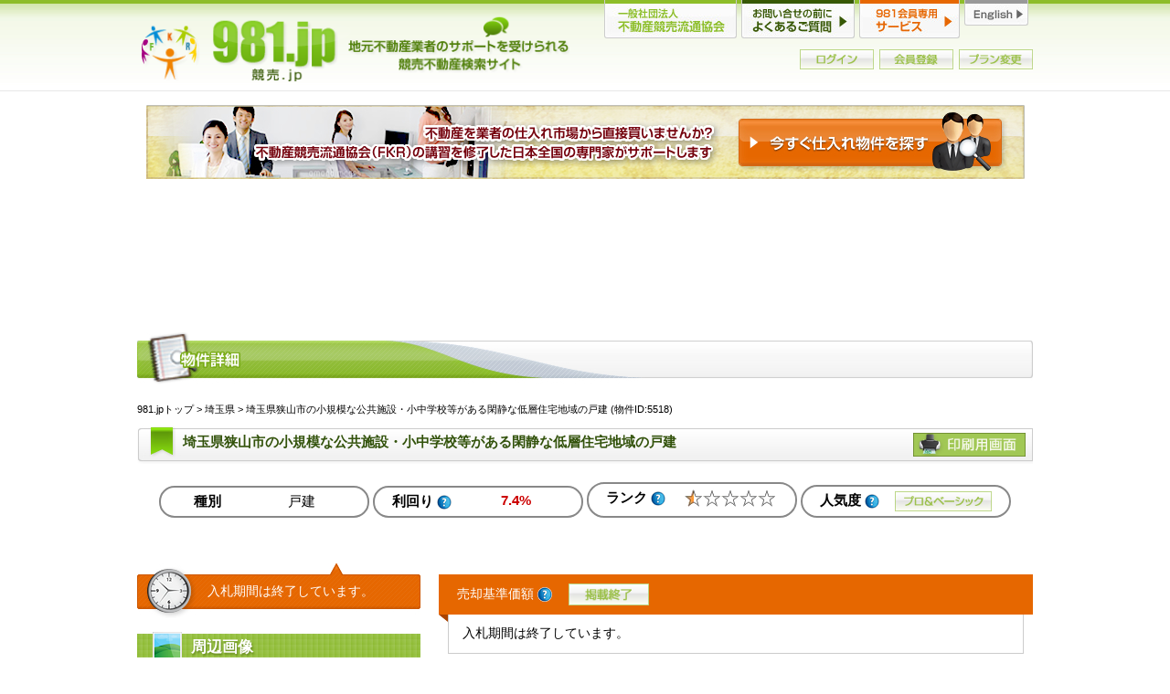

--- FILE ---
content_type: text/html;charset=UTF-8
request_url: https://981.jp/r5518.html
body_size: 9631
content:
<!DOCTYPE html>
<html lang="ja">
<head>
	<meta charset="utf-8" />
<link rel="canonical" href="https://981.jp/r5518.html" />

	<meta name="viewport" content="width=device-width, initial-scale=1.0" />


	<title>埼玉県狭山市の小規模な公共施設・小中学校等がある閑静な低層住宅地域の戸建 | さいたま川越 H19ケ293（2008/03/13まで） | 981.jp</title>

		<meta name="description" content="BITで買いたい物件を見つけたら981.jpへ。地元不動産業者のサポートを受けられる競売情報検索サイトです。こちらは埼玉県狭山市の小規模な公共施設・小中学校等がある閑静な低層住宅地域の戸建 | さいたま川越 H19ケ293（2008/03/13まで）です。" />


	<link rel="preconnect" href="https://fonts.googleapis.com" />
	<link rel="preconnect" href="https://fonts.gstatic.com" crossorigin />
	<link rel="preload" as="style" href="https://fonts.googleapis.com/css2?family=M+PLUS+1p:wght@100;300;400;500;700;800;900&family=Noto+Sans+JP:wght@100..900&display=swap" />
	<link rel="stylesheet" href="https://fonts.googleapis.com/css2?family=M+PLUS+1p:wght@100;300;400;500;700;800;900&family=Noto+Sans+JP:wght@100..900&display=swap" media="print" onload="this.media='all'" />

<link rel="stylesheet" href="/assets/css/lib/utility.css?ver=202601141658" />
<link rel="stylesheet" href="/assets/css/main/front.css?ver=202601141658" />

	<link rel="stylesheet" href="/assets/css/main/icons.css" />

<link rel="stylesheet" href="/assets/css/main/style.css?ver=202601141658" />
<link rel="stylesheet" href="https://unpkg.com/@fortawesome/fontawesome-free@6.7.2/css/all.min.css" media="print" onload="this.media='all'" />



	<script type="text/javascript" async defer src="https://www.googletagmanager.com/gtag/js?id=G-Z27MG26PGL"></script>
	<script type="text/javascript" src="/assets/js/google/gtag.js" id="gtagScript" data-user_id=""></script>
	<script type="text/javascript" async defer src="/assets/js/google/clarity.js"></script>

	<script type="text/javascript" src="https://polyfill-fastly.io/v3/polyfill.min.js?features=default%2Ces6"></script>

<script type="text/javascript" src="https://unpkg.com/jquery@3.7.1/dist/jquery.min.js"></script>
<script type="text/javascript" src="https://unpkg.com/jquery-migrate/dist/jquery-migrate.min.js"></script>

		<script type="text/javascript" async defer src="https://pagead2.googlesyndication.com/pagead/js/adsbygoogle.js?client=ca-pub-6131006241650534" crossorigin="anonymous"></script>
		<script type="text/javascript" async defer src="/assets/js/google/themoneytizer.js"></script>

			<script type="text/javascript" async defer src="https://fundingchoicesmessages.google.com/i/pub-6131006241650534?ers=1"></script>
			<script type="text/javascript">(function () {
					function signalGooglefcPresent() {
						if (!window.frames['googlefcPresent']) {
							if (document.body) {
								const iframe = document.createElement('iframe');
								iframe.style = 'width: 0; height: 0; border: none; z-index: -1000; left: -1000px; top: -1000px;';
								iframe.style.display = 'none';
								iframe.name = 'googlefcPresent';
								document.body.appendChild(iframe);
							} else {
								setTimeout(signalGooglefcPresent, 0);
							}
						}
					}
					signalGooglefcPresent();
				})();</script>
			<script type="text/javascript" async defer src="/assets/js/google/adBlocking.js"></script>

	<script type="text/javascript" src="https://js.sentry-cdn.com/f6744580aec04f5ba25f3a5cb33abc33.min.js" crossorigin="anonymous"></script>
	<script type="text/javascript" src="/assets/js/main/sentry.js"></script>

<script type="text/javascript" src="/assets/js/vanilla/utility.js"></script>
<script type="text/javascript" async defer src="/assets/js/main/front.js?ver=202601141658"></script>
<script type="text/javascript" async defer src="/assets/js/jquery/pulldown.js"></script>
<script type="text/javascript" async defer src="/assets/js/jquery/countTotal.js"></script>

<link rel="stylesheet" type="text/css" href="https://unpkg.com/jquery-toast-plugin@1.3.2/dist/jquery.toast.min.css" />
<script type="text/javascript" async defer src="https://unpkg.com/jquery-toast-plugin@1.3.2/dist/jquery.toast.min.js"></script>
<script type="text/javascript" async defer src="/assets/js/jquery/lightbox.js"></script>
<script type="text/javascript" async defer src="/assets/js/jquery/ofi.js"></script>
<script type="text/javascript" async defer src="/assets/js/vanilla/datepicker.js"></script>
<script type="text/javascript" async defer src="/assets/js/vanilla/submit.js"></script>

	<script type="text/javascript" async defer src="/assets/js/main/carousel.js?ver=202601141658"></script>


	
<script>
	gtag('get', 'G-Z27MG26PGL', 'client_id', function (clientId) {
		gtag('event', 'detail_page_view', {
			page_location: 'https://981.jp/r5518.html',
			event_label: clientId + '',
			client_id: clientId + ''
		});
	});
</script>

<link rel="stylesheet" href="/assets/css/main/search.css?ver=202601141658" />
<script async defer src="/assets/js/main/detail.js?ver=202601141658"></script>
	<script async defer src="/assets/js/jquery/tooltip.js"></script>
	<script async defer src="/assets/js/main/simulation.js"></script>

	<link rel="stylesheet" href="/assets/css/main/ja.css" />
</head>
<body>




<nav class="w3-sidebar w3-animate-left" id="mySidebar">
	<div class="w3-card align-right">
					<a href="/ftl/top.do"><img loading="lazy" src="/assets/images/header/header-logo-s.png" alt="981.jp" /></a>
				<a href="/member/login.do?next=%2Fftl%2FsearchRes_detail.do%3Fres.id%3D5518" class="image_button inline-block">
					<img loading="lazy" src="/assets/images/textbtn/button-login.jpg" height="22" alt="会員ログイン" />
				</a>
				<a href="/ftl/plan.do" class="image_button inline-block">
					<img loading="lazy" src="/assets/images/textbtn/button-register.jpg" height="22" alt="新規会員登録" />
				</a>
				<a href="/member/plan.do" class="pc-only image_button inline-block">
					<img loading="lazy" src="/assets/images/textbtn/button-change-plan.jpg" height="22" alt="プランの解約" />
				</a>
	</div>
	<ul>
		<li><a href="/ftl/top.do">ホーム</a></li>
		<li><a onclick="clickEvent('nav','新着を見る');" href="/ftl/searchRes.do?s.sd=2026-01-21&amp;s.st=1">新着を見る</a></li>
		<li class="header">検索</li>
		<li><a onclick="clickEvent('nav','エリアで検索');" href="/ftl/searchCond_area.do">エリアで検索</a></li>
		<li><a onclick="clickEvent('nav','詳細条件で検索');" href="/ftl/searchCond_etc.do">詳細条件で検索</a></li>
		<li><a onclick="clickEvent('nav','事件番号で検索');" href="/ftl/searchRes_byResNo.do">事件番号で検索</a></li>
		<li><a onclick="clickEvent('nav','入札終了を検索');" href="/ftl/searchCond_area.do?s.mf=1">入札終了を検索</a></li>
		<li><a onclick="clickEvent('nav','不動産会社を検索');" href="/ftl/vendor_search.do">不動産会社を検索</a></li>

		<li class="header">その他</li>
		<li><a href="/secure/contact.do">お問合せ</a></li>
		<li><a href="/ftl/video.do">会員限定動画</a></li>
		<li><a href="/ftl/column.do">ニュース＆コラム</a></li>
		<li><a href="/ftl/vendor.do">FKR正会員一覧</a></li>
		<li><a href="/ftl/calendar.do">掲載スケジュール</a></li>
	</ul>
	<div class="w3-card align-right">
	</div>
</nav>

<div class="w3-overlay" onclick="closeAll()" id="myOverlay"></div>

	<header id="header">
		<div class="inner">
				<ul id="globalnav">
					<li class="globalnav-fkr"><a href="https://fkr.or.jp/" target="_blank">一般社団法人不動産競売流通協会</a></li>
					<li class="globalnav-faq"><a href="/contents/ja/faq/">お問合せの前に、よくあるご質問</a></li>
					<li class="globalnav-membership"><a href="/ftl/plan.do">会員サービス</a></li>
					<li class="globalnav-lang"><a href="/ftl/searchRes_detail.do?res.id=5518" onclick="return x981.changeLocale(this, 'en');">English</a></li>
				</ul>

				<div class="logo">
					<a href="/ftl/top.do">981.jpトップ</a>
				</div>

			<div class="header-login">


						<a href="/member/login.do?next=%2Fftl%2FsearchRes_detail.do%3Fres.id%3D5518" class="image_button inline-block">
							<img loading="lazy" src="/assets/images/textbtn/button-login.jpg" height="22" width="81" alt="会員ログイン" />
						</a>
						<a href="/ftl/plan.do" class="pc-only image_button inline-block">
							<img loading="lazy" src="/assets/images/textbtn/button-register.jpg" height="22" width="81" alt="新規会員登録" />
						</a>
						<a href="/member/plan.do" class="pc-only image_button inline-block">
							<img loading="lazy" src="/assets/images/textbtn/button-change-plan.jpg" height="22" width="81" alt="プランの解約" />
						</a>
			</div>

		</div>
		<a href="javascript:void(0);" onclick="openSidebar()" id="hamburger" class="w3-button bar-icon sp-only">☰</a>

			<div id="nologin"></div>
	</header>



			<div class="cell-center pc-only tmargin">
				<a href="/ftl/searchCond.do" class="inline-block">
						<img loading="lazy" src="/assets/images/banner/banner-981-search.jpg" alt="今すぐ仕入れ物件を探す" />
				</a>
			</div>

	<div id="headad">

<div class="slink">スポンサーリンク
	<a href="/ftl/plan.do">広告を全て非表示</a>
</div>
		<div class="clearfix">
			<div class="headad-half pull-left">


	<div class="adsenseOuter">
		<ins class="adsbygoogle"
			 style="display:block"
			 data-ad-client="ca-pub-6131006241650534"
			 data-ad-slot="1512812056"
			 data-ad-format="horizontal"
			 data-full-width-responsive="true"></ins>
		<script>
			(adsbygoogle = window.adsbygoogle || []).push({});
		</script>
	</div>

			</div>
			<div class="headad-half pull-right pc-only">


	<div class="adsenseOuter">
		<ins class="adsbygoogle"
			 style="display:block"
			 data-ad-client="ca-pub-6131006241650534"
			 data-ad-slot="1512812056"
			 data-ad-format="horizontal"
			 data-full-width-responsive="true"></ins>
		<script>
			(adsbygoogle = window.adsbygoogle || []).push({});
		</script>
	</div>

			</div>
		</div>
	</div>



	<div class="intro-container-outer full-screen sp-only">
		<ul class="intro-container clearfix owl-carousel owl-theme">
			<li>
				<a href="/contents/ja/first/first-981.html" title="初めての９８１">
					<img loading="lazy" src="/assets/images/top/introduction-spslider-00.png" alt="初めての９８１。" />
				</a>
			</li>
			<li>
				<a href="/contents/ja/users-voice/voice-01.html" title="山口県在住加納様の体験談へ">
					<img loading="lazy" src="/assets/images/top/introduction-spslider-01.png" alt="48万円で一戸建てを落札。初めて大家さんになりました。" />
				</a>
			</li>
			<li>
				<a href="/contents/ja/users-voice/voice-04.html" title="兵庫県在住深山様の体験談へ">
					<img loading="lazy" src="/assets/images/top/introduction-spslider-02.png" alt="2億円でビルを落札して賃貸経営をしながら１年後に2億9800万円で売却することができました。" />
				</a>
			</li>
			<li>
				<a href="/contents/ja/users-voice/voice-06.html" title="神奈川県在住須藤様の体験談へ">
					<img loading="lazy" src="/assets/images/top/introduction-spslider-03.png" alt="500万円で土地を落札して家族で住んでいます。" />
				</a>
			</li>
		</ul>
	</div>

	<div id="container" class="detail-container">













	<div class="imageHeading">
		<img loading="lazy" src="/assets/images/heading/h1-search-detail.jpg" width="980" alt="物件詳細" />
	</div>

	<div class="clearfix">
		<div class="breadcrumb">
			<a href="/ftl/top.do">981.jpトップ</a> &gt; <a href="/ftl/searchRes.do?s.pr=11">埼玉県</a> &gt;
			埼玉県狭山市の小規模な公共施設・小中学校等がある閑静な低層住宅地域の戸建
			(物件ID:5518)
		</div>
	</div>

	<div class="titleAndButton clearfix">
		<div class="buttons">

				<a target="_blank" href="/ftl/searchRes_print.do?res.id=5518" class="btn-print image_button">
					<img loading="lazy" src="/assets/images/textbtn/button-print-page-large.jpg?ver=202601141658" height="26" alt="印刷用画面" />
				</a>
		</div>
		<h1 class="h2">
			埼玉県狭山市の小規模な公共施設・小中学校等がある閑静な低層住宅地域の戸建
		</h1>
	</div>


		<div class="search-detail-head">
			<dl>
				<dt>種別</dt>
				<dd class="type">
					戸建
				</dd>
			</dl>
			<dl>
				<dt>利回り <a href="/contents/ja/faq/faq-01.html#q010" target="_blank">
						<i class="mini-help" title="この物件は、どのくらいの収入を生み出すのか？」を数値化したものです"></i>
					</a>
				</dt>
				<dd class="yield">7.4%</dd>
			</dl>
			<dl>
				<dt>ランク <a href="/contents/ja/rate.html" target="_blank">
						<i class="mini-help" title="ランクは、利回り/法定耐用年数消化率/入居可能性（周辺の人口状況や最寄駅からの距離）を独自のロジックで算出した参考基準です。"></i>
					</a>
				</dt>
				<dd class="stars">
					<span class="rankStarD">☆☆☆☆☆</span>
				</dd>
			</dl>
			<dl class="popular">
				<dt>人気度 <a href="/contents/ja/faq/faq-01.html#q019" target="_blank">
						<i class="mini-help" title="このページはどのくらいアクセスされているかをグラフ化したものです"></i>
					</a>
				</dt>
				<dd>
							<a class="inline-block cell-middle" href="/member/login.do?next=%2Fftl%2FsearchRes_detail.do%3Fres.id%3D5518"><img loading="lazy" src="/assets/images/textbtn/button-pro-basic.jpg" height="22" alt="プロ・ベーシック限定" /></a>
				</dd>
			</dl>




<div class="slink">スポンサーリンク
	<a href="/ftl/plan.do">広告を全て非表示</a>
</div>

	<div class="adsenseOuter">
		<ins class="adsbygoogle"
			 style="display:block"
			 data-ad-client="ca-pub-6131006241650534"
			 data-ad-slot="1689888184"
			 data-ad-format="auto"
			 data-full-width-responsive="true"></ins>
		<script>
			(adsbygoogle = window.adsbygoogle || []).push({});
		</script>
	</div>


		</div>

		<div class="search-detail-outer clearfix">

			<div class="search-detail-left">
				<div class="search-detail-limit">
						<span>入札期間は終了しています。</span>
				</div>

				<div class="relative">
					<h2 class="h3 ribbon"><i class="mini-picture"></i>周辺画像</h2>
				</div>

				<div class="detail-img-area">

	<a class="scalefill disable" href="javascript:void(0)">
		<img loading="lazy" src="/assets/images/search/outof.jpg" alt="H19ケ293" />
	</a>
				</div>
				<p class="muted">※正確な物件画像が表示されない場合がございます。 詳細な画像は裁判所物件資料をダウンロードしてご確認下さい。</p>


					<div class="pc-only">



<div class="slink">スポンサーリンク
	<a href="/ftl/plan.do">広告を全て非表示</a>
</div>

	<div class="adsenseOuter">
		<ins class="adsbygoogle"
			 style="display:block"
			 data-ad-client="ca-pub-6131006241650534"
			 data-ad-slot="3129146052"
			 data-ad-format="rectangle"
			 data-full-width-responsive="true"></ins>
		<script>
			(adsbygoogle = window.adsbygoogle || []).push({});
		</script>
	</div>

					</div>



		<p>
			<a href="/ftl/plan.do" onclick="clickEvent('banner','paid-members-hide-ads');">
				<img loading="lazy" src="/assets/images/banner/banner-no-ad.jpg" alt="981会員プラン" />
			</a>
		</p>


				<div class="detail-gmap">
					<div class="relative">
						<h2 class="h3 ribbon"><i class="mini-map"></i>周辺地図</h2>
					</div>
					<div class="detail-box">
						<iframe frameborder="0" src="https://www.google.com/maps/embed/v1/view?key=AIzaSyBikZfTBPzaFdBZar42YogEq2dE49NRjlI&amp;center=35.85312012,139.37554974&amp;language=ja&amp;zoom=14"></iframe>
						<ul>
							<li>
									埼玉県狭山市笹井三丁目

		<a href="https://maps.google.com/maps?q=35.85312012,139.37554974&amp;hl=ja&amp;z=14" target="_blank">
			<img loading="lazy" src="/assets/images/search/button-gmap.jpg" alt="周辺地図" />
		</a>
							</li>
						</ul>
						<p class="muted none">※表示される地図は、実際の所在地と正確に一致しない場合があります。</p>
					</div>
				</div>

					<div class="detail-url">
						<div class="relative">
							<h2 class="h3 ribbon"><i class="mini-www"></i>共有URL</h2>
						</div>
						<div class="detail-box">
							<input type="text" value="https://981.jp/r5518.html" size="30" readonly="readonly" onclick="this.select();" />
							<p class="muted bmargin">※お問合せなどの際にコピーしてお使い下さい</p>

<script src="https://unpkg.com/sharer.js"></script>

<ul class="p-entry__share c-share u-clearfix c-share--sm c-share--color">
	<li class="c-share__btn c-share__btn--twitter">
		<a href="javascript:void(0)" data-sharer="x" data-title="埼玉県狭山市の小規模な公共施設・小中学校等がある閑静な低層住宅地域の戸建 | さいたま川越 H19ケ293（2008/03/13まで）" data-url="https://981.jp/r5518.html" onclick="clickEvent('sns','twitter');">
			<i class="c-share__icn c-share__icn--twitter"></i>
			<span class="c-share__title">Tweet</span>
		</a>
	</li>
	<li class="c-share__btn c-share__btn--facebook">
		<a href="javascript:void(0)" data-sharer="facebook" data-hashtag="981" data-url="https://981.jp/r5518.html" onclick="clickEvent('sns','facebook');">
			<i class="c-share__icn c-share__icn--facebook"></i>
			<span class="c-share__title">Share</span>
		</a>
	</li>
	<li class="c-share__btn c-share__btn--line">
		<a href="javascript:void(0)" data-sharer="line" data-title="埼玉県狭山市の小規模な公共施設・小中学校等がある閑静な低層住宅地域の戸建 | さいたま川越 H19ケ293（2008/03/13まで）" data-url="https://981.jp/r5518.html" onclick="clickEvent('sns','line');">
			<i class="c-share__icn c-share__icn--line"></i>
			<span class="c-share__title">LINE</span>
		</a>
	</li>
	<li class="c-share__btn c-share__btn--email">
		<a href="javascript:void(0)" data-sharer="email" data-title="埼玉県狭山市の小規模な公共施設・小中学校等がある閑静な低層住宅地域の戸建 | さいたま川越 H19ケ293（2008/03/13まで）" data-url="https://981.jp/r5518.html" onclick="clickEvent('sns','email');">
			<i class="c-share__icn c-share__icn--email"></i>
			<span class="c-share__title">E-Mail</span>
		</a>
	</li>
</ul>
						</div>
					</div>

					<div class="pc-only">







	<div class="bmargin">
		<div class="fb-page" data-href="https://www.facebook.com/keibai.kyokai" data-tabs="timeline" data-width="500" data-height="450" data-small-header="false" data-adapt-container-width="true" data-hide-cover="false" data-show-facepile="false"><blockquote cite="https://www.facebook.com/keibai.kyokai" class="fb-xfbml-parse-ignore"><a href="https://www.facebook.com/keibai.kyokai">一般社団法人不動産競売流通協会（fkr）</a></blockquote></div>


	</div>

					</div>




<div class="slink">スポンサーリンク
	<a href="/ftl/plan.do">広告を全て非表示</a>
</div>

	<div class="adsenseOuter">
		<ins class="adsbygoogle"
			 style="display:block"
			 data-ad-client="ca-pub-6131006241650534"
			 data-ad-slot="8894347478"
			 data-ad-format="vertical"
			 data-full-width-responsive="true"></ins>
		<script>
			(adsbygoogle = window.adsbygoogle || []).push({});
		</script>
	</div>


			</div>

			<div class="search-detail-main">

				<div class="ribbon-head">
							<span class="sell-price">売却基準価額
								<i class="mini-help rmargin" title="執行裁判所が評価書の評価をもとに定めた不動産の価額です"></i>

	<a href="/ftl/plan.do" class="image_button">
			<img loading="lazy" src="/assets/images/textbtn/button-posting-ended.jpg" height="24" alt="掲載終了" />
	</a>
							</span>
				</div>
				<div class="detail-box">
					<table>
						<tr>
							<td class="auto">
									<span>入札期間は終了しています。</span>
							</td>
						</tr>
					</table>
				</div>

				<div class="unread-container xpadding"></div>


					<p class="ex-hide" style="margin:0 2em 1em;">
						<a target="_blank" class="blank" href="/contents/ja/faq/faq-01.html#q006">※入札終了後の物件掲載について<br />（入札が終了した競売情報の掲載はプライバシーの侵害に該当するか）</a>
					</p>


<div class="clearfix align-center xpadding detail-buttons">


<p class="bold padding">
			この物件の裁判所物件資料はダウンロードできません。
</p>

</div>



<h2 class="h3 ribbon"><i class="mini-picture"></i>所在地・交通</h2>
<div class="detail-box">
	<table>
		<colgroup>
			<col width="120">
			<col>
			<col width="120">
			<col>
		</colgroup>
		<tr>
			<th>
				所在地
			</th>
			<td colspan="2">
						埼玉県<a href="https://ja.wikipedia.org/wiki/狭山市" target="_blank">狭山市</a>笹井三丁目
			</td>
		</tr>
		<tr>
			<th>
				評価書上の交通
			</th>
			<td colspan="2">
					<span class="pre"><a href="https://ja.wikipedia.org/wiki/西武池袋線" target="_blank">西武池袋線</a>　<a href="https://ja.wikipedia.org/wiki/入間市駅" target="_blank">入間市駅</a>　北々西方　約２．７ｋｍ（道路距離）　</span><br />
			</td>
		</tr>
			<tr>
				<th>
					参考交通
				</th>
				<td colspan="2">
					<span class="pre">西武池袋線　仏子駅　北東方　1.53km
 西武池袋線　元加治駅　東方　2.37km
 西武池袋線　稲荷山公園駅　西方　2.77km
 ＪＲ八高線　東飯能駅　東方　3.91km
 西武秩父線　東飯能駅　東方　3.91km</span><br />
				</td>
			</tr>
	</table>
</div>

<h2 class="h3 ribbon"><i class="mini-doc-edit"></i>物件情報</h2>
<div class="detail-box">
	<table>
		<colgroup>
			<col width="120">
			<col>
			<col width="120">
			<col>
		</colgroup>

					<tr>
						<th>
							種別
						</th>
						<td>
							土地（持分売り）<br />
						</td>
						<th>
							物件番号
						</th>
						<td>
							1<br />
						</td>
					</tr>
					<tr>
						<th>
							所在地
						</th>
						<td>
								狭山市笹井三丁目<br />
						</td>
						<th>
							家屋番号
						</th>
						<td>

	<a href="/ftl/plan.do" class="image_button">
			<img loading="lazy" src="/assets/images/textbtn/button-posting-ended.jpg" height="24" alt="掲載終了" />
	</a>
						</td>
					</tr>
					<tr>
						<th>
							地目（登記）
						</th>
						<td>
							宅地<br />
						</td>
						<th>
							地目（現況）
						</th>
						<td>
							公衆用道路<br />
						</td>
					</tr>
					<tr>
						<th>
							土地面積（登記）
						</th>
						<td>
							<span class="pre">１４４．０３平方メートル</span><br />
						</td>
						<th>
							土地面積（現況）
						</th>
						<td>
							<span class="pre"></span><br />
						</td>
					</tr>
					<tr>
						<th>
							用途地域
						</th>
						<td>
							第一種低層住居専用地域<br />
						</td>
						<th>
							利用状況
						</th>
						<td>
							<br />
						</td>
					</tr>
						<tr>
							<th>
								建ぺい率
							</th>
							<td>
								50%<br />
							</td>
							<th>
								容積率
							</th>
							<td>
								80%<br />
							</td>
						</tr>
						<tr>
							<th>
								持分
							</th>
							<td colspan="3">
								１６分の１<br />
							</td>
						</tr>


					<tr>
						<th>
							種別
						</th>
						<td>
							土地<br />
						</td>
						<th>
							物件番号
						</th>
						<td>
							2<br />
						</td>
					</tr>
					<tr>
						<th>
							所在地
						</th>
						<td>
								狭山市笹井三丁目<br />
						</td>
						<th>
							家屋番号
						</th>
						<td>

	<a href="/ftl/plan.do" class="image_button">
			<img loading="lazy" src="/assets/images/textbtn/button-posting-ended.jpg" height="24" alt="掲載終了" />
	</a>
						</td>
					</tr>
					<tr>
						<th>
							地目（登記）
						</th>
						<td>
							宅地<br />
						</td>
						<th>
							地目（現況）
						</th>
						<td>
							<br />
						</td>
					</tr>
					<tr>
						<th>
							土地面積（登記）
						</th>
						<td>
							<span class="pre">１１１．７４平方メートル</span><br />
						</td>
						<th>
							土地面積（現況）
						</th>
						<td>
							<span class="pre"></span><br />
						</td>
					</tr>
					<tr>
						<th>
							用途地域
						</th>
						<td>
							第一種低層住居専用地域<br />
						</td>
						<th>
							利用状況
						</th>
						<td>
							<br />
						</td>
					</tr>
						<tr>
							<th>
								建ぺい率
							</th>
							<td>
								50%<br />
							</td>
							<th>
								容積率
							</th>
							<td>
								80%<br />
							</td>
						</tr>



					<tr>
						<th>
							種別
						</th>
						<td>
							建物<br />
						</td>
						<th>
							物件番号
						</th>
						<td>
							3<br />
						</td>
					</tr>
					<tr>
						<th>
							所在地
						</th>
						<td>
								狭山市笹井三丁目<br />
						</td>
						<th>
							家屋番号
						</th>
						<td>

	<a href="/ftl/plan.do" class="image_button">
			<img loading="lazy" src="/assets/images/textbtn/button-posting-ended.jpg" height="24" alt="掲載終了" />
	</a>
						</td>
					</tr>
						<tr>
							<th>
								種類（登記）
							</th>
							<td>
								居宅<br />
							</td>
							<th>
								種類（現況）
							</th>
							<td>
								<br />
							</td>
						</tr>
						<tr>
							<th>
								構造（登記）
							</th>
							<td>
								木造スレート葺２階建<br />
							</td>
							<th>
								構造（現況）
							</th>
							<td>
								<br />
							</td>
						</tr>
						<tr>
							<th>
								床面積（登記）
							</th>
							<td>
								<span class="pre">１階 ４８．８５平方メートル
２階 ４０．１６平方メートル</span><br />
							</td>
							<th>
								床面積（現況）
							</th>
							<td>
								<span class="pre"></span><br />
							</td>
						</tr>
						<tr>
							<th>
								間取り
							</th>
							<td>
								その他<br />
							</td>
							<th>
								敷地利用権
							</th>
							<td>
								所有権<br />
							</td>
						</tr>
						<tr>
							<th>
								占有者
							</th>
							<td>
								債務者・所有者<br />
							</td>
							<th>
								築年月
							</th>
							<td>
								平成12年6月<br />
							</td>
						</tr>

	</table>
</div>




<div class="slink">スポンサーリンク
	<a href="/ftl/plan.do">広告を全て非表示</a>
</div>

	<div class="adsenseOuter zero">
		<ins class="adsbygoogle"
			 style="display:block"
			 data-ad-client="ca-pub-6131006241650534"
			 data-ad-slot="6923767629"
			 data-ad-format="auto"
			 data-full-width-responsive="true"></ins>
		<script>
			(adsbygoogle = window.adsbygoogle || []).push({});
		</script>
	</div>


<h2 class="h3 ribbon"><i class="mini-pie-chart"></i>数値情報</h2>
<div class="detail-box">
	<table>
		<colgroup>
			<col width="120">
			<col>
			<col width="120">
			<col>
		</colgroup>

		<tr>
			<th>
				売却基準価額
			</th>
			<td>

	<a href="/ftl/plan.do" class="image_button">
			<img loading="lazy" src="/assets/images/textbtn/button-posting-ended.jpg" height="24" alt="掲載終了" />
	</a>
			</td>
			<th>
				平米数
			</th>
			<td>
				89㎡
			</td>
		</tr>
			<tr>
				<th>
					単純純利回り <a href="/contents/ja/faq/faq-01.html#q010" target="_blank">
						<i class="mini-help" title="この物件は、どのくらいの収入を生み出すのか？」を数値化したものです"></i>
					</a>
				</th>
				<td>
					7.4%<br />
				</td>
				<th>
					表面利回り <a href="/contents/ja/faq/faq-01.html#q010" target="_blank">
						<i class="mini-help" title="この物件は、どのくらいの収入を生み出すのか？」を数値化したものです"></i>
					</a>
				</th>
				<td>
					10.2%<br />
				</td>
			</tr>
		<tr>
			<th>
				賃貸需要 <a href="/contents/ja/faq/faq-01.html#q016" target="_blank">
					<i class="mini-help" title="賃貸需要は、人口増加率・人口総数・最寄駅との距離を元に算出した参考基準です。"></i>
				</a>
			</th>
			<td>
				12&nbsp;/&nbsp;25pt
			</td>
			<th>
				買受可能価額
			</th>
			<td>

	<a href="/ftl/plan.do" class="image_button">
			<img loading="lazy" src="/assets/images/textbtn/button-posting-ended.jpg" height="24" alt="掲載終了" />
	</a>
			</td>
		</tr>
		<tr>
			<th>
				耐用年数消化率 <a href="/contents/ja/faq/faq-01.html#q017" target="_blank">
					<i class="mini-help" title="耐用年数消化率は、減価償却資産の消化率（数字が大きいほど古い物件）です。"></i>
				</a>
			</th>
			<td>
				31%
			</td>
			<th>
				買受申出保証額
			</th>
			<td>

	<a href="/ftl/plan.do" class="image_button">
			<img loading="lazy" src="/assets/images/textbtn/button-posting-ended.jpg" height="24" alt="掲載終了" />
	</a>
			</td>
		</tr>
	</table>
</div>


<h2 class="h3 ribbon"><i class="mini-bag"></i>裁判所・入札期間情報</h2>

<div class="detail-box">
	<table>
		<colgroup>
			<col width="120">
			<col>
			<col width="120">
			<col>
		</colgroup>
		<tr>
			<th>
				事件番号
				<i class="mini-help" title="クリックすると、同じ事件番号で出品されたこの物件の履歴を表示させることができます。"></i>
			</th>
			<td>
				<a href="/ftl/searchRes_byResNo.do?m.cb=31331&amp;m.gen=H&amp;m.year=19&amp;m.type=1&amp;m.no=293">平成19年（ケ）第293号</a>
			</td>
			<th>
				開札期日
			</th>
			<td>
				2008/03/21
			</td>
		</tr>
		<tr>
			<th>
				管轄裁判所
			</th>
			<td>
				さいたま地方裁判所川越支部
			</td>
			<th>
				閲覧開始日
			</th>
			<td>
				2008/02/15
			</td>
		</tr>
		<tr>
			<th>
				買受方法
				<i class="mini-help" title="同じ事件番号で出品された回数が表示されています。"></i>
			</th>
			<td>
				期間入札1
			</td>
			<th>
				入札期間
			</th>
			<td>
				2008/03/06 ～ 2008/03/13
			</td>
		</tr>
			<tr>
				<th>
					売却決定期日
				</th>
				<td>
					2008/03/27
				</td>
			</tr>
	</table>
</div>


<div class="clearfix align-center xpadding detail-buttons">


<p class="bold padding">
			この物件の裁判所物件資料はダウンロードできません。
</p>

</div>







			</div>

		</div>



<div class="slink">スポンサーリンク
	<a href="/ftl/plan.do">広告を全て非表示</a>
</div>
				<div class="clearfix">
					<div class="pull-left half-if-pc">


	<div class="adsenseOuter">
		<ins class="adsbygoogle"
			 style="display:block"
			 data-ad-client="ca-pub-6131006241650534"
			 data-ad-slot="1848096855"
			 data-ad-format="rectangle"
			 data-full-width-responsive="true"></ins>
		<script>
			(adsbygoogle = window.adsbygoogle || []).push({});
		</script>
	</div>

					</div>
					<div class="pull-right half-if-pc pc-only">


	<div class="adsenseOuter">
		<ins class="adsbygoogle"
			 style="display:block"
			 data-ad-client="ca-pub-6131006241650534"
			 data-ad-slot="0235685844"
			 data-ad-format="rectangle"
			 data-full-width-responsive="true"></ins>
		<script>
			(adsbygoogle = window.adsbygoogle || []).push({});
		</script>
	</div>

					</div>
				</div>


				<div class="sp-only tmargin">







	<div class="bmargin">
		<div class="fb-page" data-href="https://www.facebook.com/keibai.kyokai" data-tabs="timeline" data-width="500" data-height="450" data-small-header="false" data-adapt-container-width="true" data-hide-cover="false" data-show-facepile="false"><blockquote cite="https://www.facebook.com/keibai.kyokai" class="fb-xfbml-parse-ignore"><a href="https://www.facebook.com/keibai.kyokai">一般社団法人不動産競売流通協会（fkr）</a></blockquote></div>


	</div>

				</div>

			<div class="recommendRes">


	<div id="my-recommend"  data-id="5518"  >
			<div class="imageHeading">
					<img loading="lazy" src="/assets/images/heading/h1-pickup.jpg" width="980" alt="おすすめ物件" />
			</div>
		<div class="recommend-container owl-carousel owl-theme"></div>
	</div>
			</div>



		<div class="imageHeading" style="margin-top: 2em;">
				<img loading="lazy" src="/assets/images/heading/h1-column.jpg" width="980" alt="お役立ちコンテンツ" />
		</div>
	<div id="ownedMedia" class="clearfix bmargin">
		<div class="p-postList owl-carousel"></div>
	</div>




	</div>

	<footer>
		<div class="inner clearfix">

			<a href="#header" class="block totop" alt="ページTOPへ"></a>

			<ul class="footer-first">
				<li><a href="/ftl/top.do">981.jpトップ</a>
				<li><a href="/ftl/searchCond.do">詳細条件検索</a></li>
				<li><a href="https://fkr.or.jp/crm/topics/gallery/4">981.jpが紹介されました</a></li>
				<li><a href="/contents/ja/faq/">よくあるご質問</a>
					<ul>
						<li><a href="/contents/ja/faq/rescue.html">競売についてよくある質問</a></li>
						<li><a href="/contents/ja/faq/faq-01.html">981.jpについてよくあるご質問</a></li>
						<li><a href="/contents/ja/faq/faq-02.html">無料会員についてよくあるご質問</a></li>
					</ul>
				</li>
				<li><a href="/contents/ja/faq/faq-01.html#q013">入札終了裁判所物件資料を御入用の方</a></li>
				<li><a href="/secure/contact.do">お問合せ</a></li>
			</ul>

			<ul class="footer-second">
				<li><a href="/contents/ja/first/">はじめてご利用の方</a>
					<ul>
						<li><a href="/contents/ja/first/first-risk.html">競売のリスクは？</a></li>
						<li><a href="/contents/ja/first/first-keibai.html">競売とは？</a></li>
						<li><a href="/contents/ja/first/first-editorial.html">981.jpが考える競売のあるべき姿とこれからの競売</a></li>
						<li><a href="/contents/ja/first/first-auction.html">競売の仕組み</a></li>
					</ul>
				</li>
				<li><a href="/contents/ja/point/">競売5つのポイント</a></li>
				<li><a href="/contents/ja/freeconsultation.html">981.jpの無料相談サービス</a></li>
				<li><a href="/contents/ja/myhome/">マイホーム特集</a></li>
				<li><a href="/ftl/calendar.do">掲載スケジュール</a></li>
			</ul>

			<ul class="footer-third">
				<li><a href="/ftl/vendor.do">競売コンシェルジュ一覧</a></li>
				<li><a href="/contents/ja/vendor/">競売コンシェルジュとは？</a></li>
				<li><a href="/ftl/plan.do">会員制度のご案内</a></li>
				<li><a href="/contents/ja/users-voice/">981.jpご利用者様の声</a></li>
				<li><a href="/contents/ja/risk.html">競売のリスクを知る（購入失敗談）</a></li>
				<li><a href="/contents/ja/dictionary/">用語集</a></li>
				<li><a href="https://fkr.or.jp/book/">関連書籍</a></li>
				<li><a href="/contents/ja/specific-commerce.html">特定商取引法に基づく表記</a></li>
				<li><a href="/contents/ja/company.html">運営団体</a></li>
			</ul>

			<ul class="footer-fourth">
				<li><a href="/concierge/top.do">加盟店ログイン</a></li>
				<li><a href="/contents/ja/info/for-vendor.html">加盟をご検討の不動産会社様</a></li>
				<li><a href="/contents/ja/info/for-seller.html">住宅ローンの返済にお困りの方</a></li>
				<li><a href="/contents/ja/info/for-media.html">マスコミ関係の方</a></li>
				<li><a href="/contents/ja/info/for-banker.html">融資したい金融機関様</a></li>
				<li><a href="/contents/ja/bannercm.html">バナー・メルマガの広告掲載</a></li>
				<li><a href="/st/listBiddable.html">入札期間中一覧</a></li>
				<li><a href="/st/listPast.html">入札終了一覧</a></li>
				<li><a href="https://fkr.or.jp/article/" target="_blank">アーティクル</a></li>
			</ul>
		</div>
			<div id="copyright">
Copyright © 981.jp. systems, logos, and the ratings and additional elements are reserved.
			</div>
	</footer>

		<div id="fb-root"></div>
		<script async defer crossorigin="anonymous" src="https://connect.facebook.net/ja_JP/sdk.js#xfbml=1&version=v23.0"></script>










</body>
</html>


--- FILE ---
content_type: text/html; charset=utf-8
request_url: https://www.google.com/recaptcha/api2/aframe
body_size: 266
content:
<!DOCTYPE HTML><html><head><meta http-equiv="content-type" content="text/html; charset=UTF-8"></head><body><script nonce="Qef5yhK_fcOTh1lQ_CVsYA">/** Anti-fraud and anti-abuse applications only. See google.com/recaptcha */ try{var clients={'sodar':'https://pagead2.googlesyndication.com/pagead/sodar?'};window.addEventListener("message",function(a){try{if(a.source===window.parent){var b=JSON.parse(a.data);var c=clients[b['id']];if(c){var d=document.createElement('img');d.src=c+b['params']+'&rc='+(localStorage.getItem("rc::a")?sessionStorage.getItem("rc::b"):"");window.document.body.appendChild(d);sessionStorage.setItem("rc::e",parseInt(sessionStorage.getItem("rc::e")||0)+1);localStorage.setItem("rc::h",'1768976027739');}}}catch(b){}});window.parent.postMessage("_grecaptcha_ready", "*");}catch(b){}</script></body></html>

--- FILE ---
content_type: text/css
request_url: https://981.jp/assets/css/main/front.css?ver=202601141658
body_size: 5919
content:
@charset "utf-8";

a {
	color: #003399;
	text-decoration: none;
}

a:hover {
	text-decoration: underline;
}

.w3-input {
	display: inline;
	width: auto;
}

textarea.w3-input {
	padding: 2px;
}

.w3-table-all th, .w3-table-all td, .w3-table th, .w3-table td,
.w3-table-all th:first-child, .w3-table-all td:first-child, .w3-table th:first-child, .w3-table td:first-child {
	padding: .5rem .8rem;
}

.w3-button.w3-green:not([class*="w3-hover-"]):hover {
	color: #ffffff !important;
	background-color: #54c259 !important;
}

.w3-button.w3-red:not([class*="w3-hover-"]):hover {
	color: #ffffff !important;
	background-color: #f47836 !important;
}

.w3-button.w3-blue:not([class*="w3-hover-"]):hover {
	color: #ffffff !important;
	background-color: #21c2f3 !important;
}

.w3-button.w3-pale-green:not([class*="w3-hover-"]):hover {
	color: #000000 !important;
	background-color: #ebfde5 !important;
}

.w3-button.w3-light-gray:not([class*="w3-hover-"]):hover {
	color: #000000 !important;
	background-color: #fcf7f7 !important
}

iframe[src*="youtube.com"] {
	width: 100%;
	height: auto;
	aspect-ratio: 16 / 9;
}

thead th {
	text-align: center;
}

tbody tr.muted {
	background: #fafafa !important;
}

tbody tr.muted a {
	color: inherit;
}

.scalefit.thumb_s, .scalefill.thumb_s {
	width: 90px;
	height: 60px;
}

.owl-carousel {
	display: none;
	width: 100%;
}

.slink {
	color: #888888;
	display: block;
	font-size: 1rem;
	text-align: left;
	position: relative;
	margin-top: 1em;
	visibility: hidden;
}

.slink a {
	position: absolute;
	top: -1px;
	right: 0;
	background: none;
	color: #555555;
	padding: 0 1em;
	border: solid 1px rgb(207, 217, 222);
	text-decoration: none;
}

.slink a:hover {
	background-color: darkorange;
	color: #ffffff;
	text-decoration: none;
}

dt.arrow, a.arrow {
	background: url('../../images/concierge/arrow2.gif') no-repeat left center;
	padding-left: 1.3rem;
	margin-left: .4rem;
	background-size: .9rem;
}

.btn-large {
	font-size: 1.3em;
	padding: .3rem 1em;
	min-width: 28rem;
	max-width: 100%;
	margin: 1em .6em;
}

.badge {
	display: inline-block;
	padding: .2em .6em;
	font-size: 1rem;
	text-align: center;
	white-space: nowrap;
	vertical-align: bottom;
	border-radius: .5em;
	color: #333333;
	background-color: #ffffff;
	border: solid 1px #cccccc;
}

.badge.info {
	color: #ffffff;
	background-color: #5bc0de;
	border: none;
}

.badge.warning {
	color: #ffffff;
	background-color: #f0ad4e;
	border: none;
}

.badge.danger {
	color: #ffffff;
	background-color: #d9534f;
	border: none;
}

.badge.larger {
	font-size: 1em;
}

a.badge {
	text-decoration: none;
}

a.badge:hover {
	text-decoration: none;
	opacity: 0.8;
}

.actionMessage, .errorMessage {
	background: #ffffff;
	border: 1px solid #DC5900;
	color: #bb0000;
	margin: 1.5rem 0 2rem;
	padding: 1.2rem 2rem;
}

.actionMessage {
	border-color: #00d300;
	color: #00d300;
}

.errorMessage.inversion {
	border: none;
	background-color: #DC5900;
	color: #ffffff;
	box-shadow: 0 7px 14px -7px #aaaaaa;
}

.actionMessage.inversion {
	border: none;
	background-color: #00d300;
	color: #ffffff;
	box-shadow: 0 7px 14px -7px #aaaaaa;
}

.actionMessage li, .errorMessage li {
	list-style-type: none;
}

.unread-container {
	display: none;
	text-align: center;
}

.unread-popup-container {
	padding: 1em;
	border-radius: .5em;
}

.unread-popup-container .unread-container {
	display: block;
}

.unread-container .errorMessage {
	margin-top: 0;
	margin-bottom: 2em;
	background: lightyellow;
}

.unread-popup-container .unread-container .errorMessage {
	margin-bottom: 1em;
}

.unread-container .errorMessage a {
	color: #00d300;
	font-weight: bold;
	font-size: 1.1em;
	text-decoration: underline;
}

.unread-container .errorMessage a:before {
	content: "NEW";
	color: red;
	display: inline-block;
	margin-right: .5em;
	animation: blinkAnime 2s infinite alternate;
}

@keyframes blinkAnime {
	0% {
		color: red
	}
	100% {
		color: transparent
	}
}

.cardpay .w3-input, .cardpay .w3-select {
	display: inline-block !important;
	width: auto !important;
}

.plan-list th, .plan-list td {
	padding: .5em;
}

.plan-list th .large, .plan-list td .large {
	font-size: 14px;
}

.plan-list th strong, .plan-list td strong {
	margin: 0 4px;
}

.plan-list th:nth-child(3) strong,
.plan-list td:nth-child(3) strong,
.plan-list th:nth-child(4) strong,
.plan-list td:nth-child(4) strong {
	font-size: 1.3em;
}

.plan-list td:nth-child(3) .muted,
.plan-list td:nth-child(4) .muted {
	font-size: 14px;
}

.plan-list th:nth-child(3),
.plan-list td:nth-child(3) {
	border-left: solid 4px orange;
}

.plan-list th:nth-child(4),
.plan-list td:nth-child(4) {
	border-left: solid 1px orange;
	border-right: solid 4px orange;
}

.plan-list td:nth-child(3),
.plan-list td:nth-child(4) {
	background-color: #fbffd5;
}

.plan-list th:nth-child(3),
.plan-list th:nth-child(4) {
	border-top: solid 4px orange;
	color: darkorange;
	font-weight: bold;
	background-color: #fbffbc;
	font-size: 1.3em;
}

.plan-list tr:last-child td:nth-child(3),
.plan-list tr:last-child td:nth-child(4) {
	border-bottom: solid 4px orange;
}

textarea.wysiwyg {
	width: 100%;
}

.mailfont,
.mailfont .wysiwyg {
	font-family: sans-serif;
}

.wysiwyg-view {
	font-size: inherit;
}

.wysiwyg-view:after {
	visibility: hidden;
	display: block;
	font-size: 0;
	content: " ";
	clear: both;
	height: 0;
}

.wysiwyg-view.plain {
	word-wrap: break-word;
	white-space: pre-wrap;
}

.wysiwyg-view.html img[width] {
	height: auto;
}

@media only screen and (max-width: 640px) {
	.wysiwyg-view {
		word-break: break-all;
	}

	.wysiwyg-view img {
		width: auto;
		height: auto;
		max-width: 100%;
	}
}

.wysiwyg-view div,
.wysiwyg-view p {
	margin: 0;
	padding: 0;
	min-height: 1em;
}

.wysiwyg-view a {
	color: #1111cc;
	font-style: normal;
}

#progressbar {
	margin: 1em 0;
	padding: 0;
	counter-reset: step;
	z-index: 0;
	position: relative;
	width: 100%;
}

#progressbar li {
	list-style-type: none;
	width: 33.3%;
	float: left;
	font-size: 12px;
	position: relative;
	text-align: center;
	text-transform: uppercase;
	color: #aaaaaa;
}

#progressbar li:before {
	width: 30px;
	height: 30px;
	content: counter(step);
	counter-increment: step;
	line-height: 30px;
	display: block;
	text-align: center;
	margin: 0 auto 5px auto;
	border-radius: 50%;
	background-color: #eeeeee;
	border: 2px solid #aaaaaa;
}

#progressbar li:after {
	width: 100%;
	height: 2px;
	content: '';
	position: absolute;
	background-color: #eeeeee;
	top: 15px;
	left: -50%;
	z-index: -1;
}

#progressbar li:first-child:after {
	content: none;
}

#progressbar li.active {
	color: #7c9a48;
	font-weight: bold;
}

#progressbar li.active:before {
	background-color: #9FC65C;
	color: #ffffff;
	border-color: #7c9a48;
}

#progressbar li.active + li:after {
	background-color: #7c9a48;
}

ul.paging {
	padding: 0;
	float: right;
	font-size: .85em;
}

ul.paging li {
	display: inline-block;
	margin: 0;
	padding: 0;
}

@media only screen and (max-width: 640px) {
	ul.paging li {
		margin: 0 1px;
	}
}

ul.paging li a, ul.paging li em {
	text-decoration: none;
	border: 1px solid #cccccc;
	display: block;
	color: #4c6620;
	min-width: 2em;
	text-align: center;
	background-color: #ffffff;
	line-height: 2;
	padding: 0 3px;
}

ul.paging li em {
	background: #607f29;
	color: #FFFFFF;
}

ul.paging li a:hover {
	text-decoration: none;
	border-color: #394c18;
}

.video-list {
	margin: 2em 0;
}

.video-list .video-item {
	display: inline-block;
	margin-right: 2%;
	width: 300px;
	position: relative;
	min-height: 320px;
	vertical-align: top;
}

@media only screen and (max-width: 640px) {
	.video-list .video-item {
		width: 100%;
	}
}

.video-item .video-grade {
	font-size: .95em;
	opacity: 0.8;
}

.video-item a {
	display: block;
	position: relative;
	margin-bottom: .5em;
	border: solid 3px #a9d877;
	overflow: hidden;
	height: 200px;
}

@media print, screen and (min-width: 641px) {
	.video-item a {
		height: 170px;
	}
}

.video-item a img {
	display: block;
	width: 100%;
	height: 100%;
	object-fit: cover;
}

.video-item a .time {
	position: absolute;
	right: 2px;
	bottom: 2px;
	background: #333333;
	color: #ffffff;
	padding: 1px 4px;
	border-radius: 2px;
}

.video-item .title {
	font-weight: bold;
}

@media only screen and (max-width: 640px) {
	.video-item .title {
		margin-bottom: 2rem;
	}
}

.video-play {
	position: relative;
	display: block;
	border: solid 3px #a9d877;
}

.campaign-thumb {
	position: relative;
	display: block;
	border: solid 3px #39AEC8;
}

.video-play:before {
	background-image: url('../../images/icon/doc_youtube48x29.png');
	background-repeat: no-repeat;
	position: absolute;
	left: 0;
	top: 0;
	right: 0;
	bottom: 0;
	margin: auto;
	width: 48px;
	height: 29px;
	content: "";
}

.campaign-thumb:after,
.video-play:after {
	content: "会員限定動画";
	position: absolute;
	top: 0;
	right: 0;
	color: #ffffff;
	background: repeating-linear-gradient(-45deg, rgba(255, 255, 255, .1), rgba(255, 255, 255, .1) 6px, transparent 6px, transparent 12px);
	font-size: 11px;
	display: inline-block;
	line-height: 2;
	overflow: hidden;
	padding: 0 .75em;
	white-space: nowrap;
	z-index: 1;
}

.campaign-thumb:after {
	content: "キャンペーン";
	background-color: #39AEC8;
}

.randomVideos a,
#ownedMedia .p-postList__link,
#mediaColumn .p-postList__link {
	color: inherit;
	display: block;
	position: relative;
	z-index: 0;
}

.randomVideos a:hover,
#ownedMedia .p-postList__link:hover,
#mediaColumn .p-postList__link:hover {
	text-decoration: none;
}

#ownedMedia .c-postThumb__figure img,
#mediaColumn .c-postThumb__figure img {
	height: auto;
}

.randomVideos .title,
#ownedMedia .p-postList__title,
#mediaColumn .p-postList__title {
	background: none;
	border: none;
	color: inherit;
	display: block;
	font-weight: 700;
	margin: 0;
	padding: 0;
	font-size: 1em;
}

#ownedMedia .c-postThumb__cat,
#mediaColumn .c-postThumb__cat {
	background-color: var(--color_main);
	display: inline-block;
	font-size: 10px;
	line-height: 2;
	overflow: hidden;
	padding: 0 .75em;
	position: absolute;
	right: 0;
	top: 0;
	white-space: nowrap;
	z-index: 1;
}

#ownedMedia .c-postThumb__cat,
#mediaColumn .c-postThumb__cat {
	color: #ffffff;
	background: repeating-linear-gradient(-45deg, rgba(255, 255, 255, .1), rgba(255, 255, 255, .1) 6px, transparent 6px, transparent 12px);
	font-size: 11px;
}

#ownedMedia .p-postList__meta,
#mediaColumn .p-postList__meta {
	display: none;
}

.randomVideos a + a,
#mediaColumn .p-postList__link + .p-postList__link {
	margin-top: 1.5em;
}

.sortlink {
	color: inherit;
}

.sortlink.asc {
	background: url('../../images/search/sort_asc.jpg') no-repeat left 3px;
}

.sortlink.desc {
	background: url('../../images/search/sort_desc.jpg') no-repeat left 3px;
}

.sortlink.asc, .sortlink.desc {
	padding-left: 16px;
	background-size: 14px auto;
}

.sortlink.right {
	background-position: right 3px;
	padding: 0 16px 0 0;
}

.pdf:before, .word:before, .office:before, .youtube:before {
	content: '';
	display: inline-block;
	background-size: contain;
	vertical-align: middle;
	width: 16px;
	height: 16px;
	margin: 0 3px;
}

.pdf:before {
	background-image: url('../../images/icon/doc_pdf.png');
}

.word:before {
	background-image: url('../../images/icon/doc_word.png');
}

.office:before {
	background-image: url('../../images/icon/doc_office.png');
}

.youtube:before {
	background-image: url('../../images/icon/doc_youtube.png');
	width: 32px;
	height: 32px;
}

.banner-job {
	outline: solid 1px #88B04D;
	outline-offset: 4px;
	border: solid 1px #D3E6A6;
	background: linear-gradient(to bottom, rgba(255, 255, 255, 1) 0%, rgba(241, 241, 241, 1) 50%, rgba(225, 225, 225, 1) 51%, rgba(246, 246, 246, 1) 100%);
	padding: .5em;
	text-align: center;
	font-size: 11px;
	display: block;
	text-decoration: none;
	color: #333333;
	width: 540px;
	margin: 3em auto 15px;
	max-width: 95%;
}

.banner-job strong {
	font-weight: bold;
	text-shadow: 1px 1px 1px rgb(255 255 255 / 80%);
	font-size: 17px;
	display: block;
	margin-bottom: 5px;
}

.banner-about-fkr-chief {
	display: none;
}

.coming-soon {
	position: relative;
	margin-top: 35px !important;
}

.coming-soon:after {
	position: absolute;
	top: -40px;
	left: 0;
	background-image: url('../../images/icon/coming-soon.png');
	width: 150px;
	height: 73px;
	content: "";
	animation: blinkEffect 2s ease-in-out infinite alternate;
}

@keyframes blinkEffect {
	0% {
		opacity: 0;
	}
	100% {
		opacity: 0.9;
	}
}

.instagram-media {
	min-width: 0 !important;
	max-width: 100% !important;
	margin-bottom: 15px !important;
}

.cp_tab {
	margin: 1em auto;
}

.cp_tab *, .cp_tab *:before, .cp_tab *:after {
	box-sizing: border-box;
}

.cp_tab > input[type='radio'] {
	margin: 0;
	padding: 0;
	border: none;
	border-radius: 0;
	outline: none;
	background: none;
	appearance: none;
	display: none;
}

.cp_tab > ul > li {
	display: none;
}

.cp_tab > input:first-child:checked ~ .cp_tabpanels > li:first-child,
.cp_tab > input:nth-child(3):checked ~ .cp_tabpanels > li:nth-child(2),
.cp_tab > input:nth-child(5):checked ~ .cp_tabpanels > li:nth-child(3),
.cp_tab > input:nth-child(7):checked ~ .cp_tabpanels > li:nth-child(4),
.cp_tab > input:nth-child(9):checked ~ .cp_tabpanels > li:nth-child(5),
.cp_tab > input:nth-child(11):checked ~ .cp_tabpanels > li:nth-child(6) {
	display: block;
}

.cp_tab > label {
	position: relative;
	display: inline-block;
	padding: 15px;
	cursor: pointer;
	border: 1px solid transparent;
	border-bottom: 0;
}

.cp_tab > label:hover,
.cp_tab > input:focus + label {
	color: #0066cc;
}

.cp_tab > input:checked + label {
	margin-bottom: -1px;
	border-color: #cccccc;
	border-bottom: 1px solid #ffffff;
	border-radius: 6px 6px 0 0;
	font-weight: bold;
}

.cp_tab .cp_tabpanels > li {
	padding: 1em 0;
	border-top: 1px solid #cccccc;
}

.cp_tab .cp_tabpanels li li {
	padding-bottom: 1em;
}

@media only screen and (max-width: 480px) {
	.cp_tab {
		width: 100%;
		font-size: 0.8em;
	}

	.cp_tab label {
		padding: 0.5em;
	}
}

.ex-only {
	display: none;
}

.ex-hide {
	display: block;
}

@media only screen and (max-width: 640px) {
	.sp-only {
		display: block !important;
	}

	span.sp-only {
		display: inline-block !important;
	}

	.pc-only {
		display: none !important;
	}

	.half-if-pc {
		width: 100%;
	}
}

@media print, screen and (min-width: 641px) {
	.sp-only {
		display: none !important;
	}

	.pc-only {
		display: block !important;
	}

	a.pc-only, span.pc-only {
		display: inline-block !important;
	}

	tr.pc-only {
		display: table-row !important;
	}

	td.pc-only {
		display: table-cell !important;
	}

	.half-if-pc {
		width: 49%;
	}
}

.adsenseOuter {
	margin: 1.5em auto;
	text-align: center;
	overflow: hidden;
}

td > .adsenseOuter.infeed {
	margin: 0 auto;
}

.adsenseOuter ins {
	margin: 0 auto;
	overflow: hidden;
}

.slink + .adsenseOuter {
	margin-top: 0;
}

.pull-left > .adsenseOuter,
.pull-right > .adsenseOuter {
	margin: auto;
}

@media only screen and (max-width: 640px) {
	.adsenseOuter + .adsenseOuter {
		display: none !important;
	}
}

@media print, screen and (min-width: 641px) {
	.adsenseOuter.infeed ins,
	.adsbygoogle.infeed {
		height: 117px !important;
	}

	#sub .adsenseOuter:first-child {
		margin-top: 0;
	}

	#sub .slink:first-child {
		display: none;
	}
}

/*todo*/
@media only screen and (max-width: 640px) {
	.google-auto-placed {
		width: 100vw !important;
		margin: 0 calc(50% - 50vw) !important;
		overflow: hidden;
	}
}

/*todo*/
ins.adsbygoogle[data-ad-status="unfilled"] {
	display: none !important;
}

/*todo*/
@media only screen and (max-width: 487px) {
	/*
	#headad {
		height: 415px;
		min-height: 415px;
	}
	#headad .adsenseOuter {
		min-height: 375px;
	}
	*/
	#headad, .headAd {
		display: none;
	}
	.adsenseOuter ins {
		height: 100vw;
	}
}

.prefIcon {
	background: url('https://www.fudosan-hiroba.co.jp/assets/myhome/images/btn-pref.png') no-repeat;
	width: 57px;
	height: 22px;
	display: inline-block;
	text-indent: -999.9rem;
	white-space: nowrap;
	overflow: hidden;
}
.prefIcon.hokkaido {
	background-position: 0 0;
}
.prefIcon.aomori {
	background-position: 0 -23px;
}
.prefIcon.iwate {
	background-position: 0 -46px;
}
.prefIcon.miyagi {
	background-position: 0 -69px;
}
.prefIcon.akita {
	background-position: 0 -92px;
}
.prefIcon.yamagata {
	background-position: 0 -115px;
}
.prefIcon.fukushima {
	background-position: 0 -138px;
}
.prefIcon.tokyo {
	background-position: 0 -161px;
}
.prefIcon.kanagawa {
	background-position: 0 -184px;
}
.prefIcon.chiba {
	background-position: 0 -207px;
}
.prefIcon.saitama {
	background-position: 0 -230px;
}
.prefIcon.ibaraki {
	background-position: 0 -253px;
}
.prefIcon.tochigi {
	background-position: 0 -276px;
}
.prefIcon.gunma {
	background-position: 0 -299px;
}
.prefIcon.yamanashi {
	background-position: 0 -322px;
}
.prefIcon.nagano {
	background-position: 0 -345px;
}
.prefIcon.niigata {
	background-position: 0 -368px;
}
.prefIcon.toyama {
	background-position: 0 -391px;
}
.prefIcon.ishikawa {
	background-position: 0 -414px;
}
.prefIcon.fukui {
	background-position: 0 -437px;
}
.prefIcon.aichi {
	background-position: 0 -460px;
}
.prefIcon.shizuoka {
	background-position: 0 -506px;
}
.prefIcon.gifu {
	background-position: 0 -483px;
}
.prefIcon.mie {
	background-position: 0 -529px;
}
.prefIcon.osaka {
	background-position: 0 -552px;
}
.prefIcon.hyogo {
	background-position: 0 -575px;
}
.prefIcon.kyoto {
	background-position: 0 -598px;
}
.prefIcon.shiga {
	background-position: 0 -621px;
}
.prefIcon.nara {
	background-position: 0 -644px;
}
.prefIcon.wakayama {
	background-position: 0 -667px;
}
.prefIcon.okayama {
	background-position: 0 -690px;
}
.prefIcon.hiroshima {
	background-position: 0 -713px;
}
.prefIcon.shimane {
	background-position: 0 -736px;
}
.prefIcon.tottori {
	background-position: 0 -759px;
}
.prefIcon.yamaguchi {
	background-position: 0 -782px;
}
.prefIcon.ehime {
	background-position: 0 -805px;
}
.prefIcon.kochi {
	background-position: 0 -828px;
}
.prefIcon.kagawa {
	background-position: 0 -851px;
}
.prefIcon.tokushima {
	background-position: 0 -874px;
}
.prefIcon.fukuoka {
	background-position: 0 -897px;
}
.prefIcon.saga {
	background-position: 0 -920px;
}
.prefIcon.nagasaki {
	background-position: 0 -943px;
}
.prefIcon.kumamoto {
	background-position: 0 -966px;
}
.prefIcon.oita {
	background-position: 0 -989px;
}
.prefIcon.miyazaki {
	background-position: 0 -1012px;
}
.prefIcon.kagoshima {
	background-position: 0 -1035px;
}
.prefIcon.okinawa {
	background-position: 0 -1058px;
}

.choice-object a {
	font-weight: bold;
	color: #4D6621;
}

.choice-object .photos a {
	width: 100px;
	height: 66px;
	display: block;
	padding: .1rem;
	border: solid 1px #cccccc;
	max-width: 100%;
}

.choice-object .photos a:hover {
	border: 2px solid #779E33;
	padding: 0;
}

.rankStarA,
.rankStarB,
.rankStarC,
.rankStarD,
.rankStarE,
.rankStarS,
.rankStarSS {
	background: url('../../images/icon/rank/rankStarE.jpg') no-repeat 0 0;
	background-size: 100px auto;
	width: 100px;
	height: 25px;
	max-width: 100%;
	text-indent: -999.9rem;
	overflow: hidden;
	white-space: nowrap;
	display: inline-block;
	vertical-align: middle;
}

.rankStarA {
	background-image: url('../../images/icon/rank/rankStarA.jpg');
}

.rankStarB {
	background-image: url('../../images/icon/rank/rankStarB.jpg');
}

.rankStarC {
	background-image: url('../../images/icon/rank/rankStarC.jpg');
}

.rankStarD {
	background-image: url('../../images/icon/rank/rankStarD.jpg');
}

.rankStarE {
	background-image: url('../../images/icon/rank/rankStarE.jpg');
}

.rankStarS {
	background-image: url('../../images/icon/rank/rankStarS.jpg');
}

.rankStarSS {
	background-image: url('../../images/icon/rank/rankStarSS.jpg');
}

.sb-special {
	background: url('../../images/top/sb-special.jpg') 0 0;
	border-radius: .3rem;
	margin-bottom: 1em;
	padding: .5rem;
}

.sb-special .sb-special-inner {
	border: dashed 1px #D3797E;
	padding: 0 .5rem .1rem;
	margin: 0;
}

.sb-special .button {
	width: 19rem;
}

#seminars {
	margin-bottom: 1em !important;
	position: relative;
	display: block;
	overflow: hidden;
}

#seminars .seminar-head {
	width: 100%;
	overflow: hidden;
	white-space: nowrap;
	margin-bottom: .5em;
	text-align: right;
	padding-right: 4px;
	padding-bottom: .2rem;
	padding-top: 10px;
	border-bottom: 1px dotted #007233;
	background: none;
	color: #007233;
	font-size: 15px;
	font-weight: bold;
	text-shadow: 1px 2px 2px #ffffff;
}

#seminars .sb-special-inner > i {
	position: absolute;
	top: 12px;
	left: 20px;
}

#seminars dl {
	padding: .7em 0;
	border-bottom: dotted 1px #aaaaaa;
}

#seminars dl:last-child {
	border: none !important;
}

#seminars dt {
	float: left;
	font-weight: bold;
	font-size: 1.0em;
}

#seminars dt .place {
	margin-bottom: .5rem;
	display: block;
	background-image: url('../../images/heading/h2-gradient.jpg');
	background-size: auto 20px;
	border: 1px solid #888888;
	border-radius: 4px;
	font-weight: 700;
	text-align: center;
	font-size: 11px;
	padding: 2px 0;
	line-height: 1;
	text-shadow: 0 1px 0 #ffffff;
	white-space: nowrap;
	text-overflow: ellipsis;
	opacity: 0.9;
}

#seminars dt .photo img {
	border-radius: .4rem;
}

#seminars dd {
	margin-left: 6rem;
}

#seminars dd p {
	margin-bottom: .4rem;
	line-height: 1;
}

#seminars .btn-more-seminar {
	display: block;
	line-height: 2.5;
	text-align: center;
}

.intro-container-outer {
	margin: 0 auto 1em;
	overflow: hidden;
	-webkit-box-sizing: border-box;
	box-sizing: border-box;
	width: 100%;
	padding: 8px 0 0;
	height: 100px;
	background: #F8FAEF;
	border: solid 1px #A1C755;
	border-left: 0;
	border-right: 0;
	position: relative;
}

.jq-toast-wrap {
	width: 400px !important;
}

@media only screen and (max-width: 640px) {
	.jq-toast-wrap {
		width: 250px !important;
	}
}

.jq-toast-single {
	font-size: 18px !important;
	font-weight: bold;
	border-radius: 3px;
	border: solid 2px #F77C00;
	padding: 2em !important;
	line-height: 1.5 !important;
	box-shadow: rgba(0, 0, 0, 0.8) 0px 2px 4px, rgba(0, 0, 0, 0.6) 0px 7px 13px -3px, rgba(0, 0, 0, 0.4) 0px -3px 0px inset;
}


--- FILE ---
content_type: text/css
request_url: https://981.jp/assets/css/main/carousel.css
body_size: 1505
content:
@charset "utf-8";

.books-widget {
	width: 100%;
	padding: 0 1em;
}

.books-widget .owl-carousel .owl-item {
	margin: 0;
	padding: 1em 0 0;
	background: none;
	text-align: center;
	outline: none;
}

.books-widget .owl-carousel .owl-item img {
	margin: 0 auto;
	width: auto;
}

.books-widget .title {
	margin-top: .5em;
	line-height: 1.2;
	font-weight: bold;
}

.books-widget .btn-cart {
	display: inline-block;
	background: linear-gradient(to bottom, #f7dfa5, #f0c14b);
	text-decoration: none;
	color: #111111;
	padding: .2em 1em;
	box-shadow: 0 1px 0 rgba(255, 255, 255, .4) inset;
	outline: none;
	border-radius: 3px;
	border-color: #666666;
	border-style: solid;
	border-width: 1px;
}

.books-widget .btn-cart:hover {
	opacity: 0.8;
	text-decoration: none;
}

.books-widget .btn-cart.soldout,
.books-widget .btn-cart.soldout:hover {
	opacity: 0.5;
}

.intro-container {
	position: static !important;
	overflow: hidden;
	width: 100%;
	margin: 0 auto;
}

.intro-container .owl-dots {
	position: absolute;
	right: 0;
	left: 0;
	bottom: 0;
	margin: 0 auto;
}

.intro-container li,
.intro-container a {
	display: block;
}

.seminar-container {
	margin: 1em 0;
}

.posts__item {
	padding: 0 1rem;
	position: relative;
}

.posts__img .img-wrap {
	box-sizing: border-box;
	position: relative;
	margin: auto;
	width: 100%;
	max-width: 320px;
	height: 140px;
	max-height: 100%;
	z-index: 1;
	overflow: hidden;
	display: block;
	background: rgba(0, 0, 0, 0.2);
	background: #E8E8E8;
}

#condinput .posts__img .img-wrap {
	height: 100px;
}

.posts__img .img-wrap > img {
	object-fit: cover;
	object-position: center center;
	margin: auto;
	top: 0;
	bottom: 0;
	left: 0;
	right: 0;
	position: absolute;
}

.meta {
	margin-top: 1.2rem;
	display: flex;
	align-items: center;
}

.meta__label {
	display: flex;
	flex-wrap: wrap;
}

.meta__label li {
	display: block;
	font-size: 1.2rem;
	overflow: hidden;
	line-height: 1.6rem;
	margin-right: 0.5rem;
	margin-bottom: 0.5rem;
}

.meta__label li span {
	display: block;
	position: relative;
	z-index: 2;
	border-radius: 0.4rem;
	background-color: #0E357F;
	padding: 0.4rem 1.1rem;
	font-weight: bold;
	color: #fff;
	letter-spacing: -0.07rem;
	background-position: left center;
	background-repeat: no-repeat;
	background-size: contain;
}

.meta__label li span:before {
	content: '';
	display: block;
	left: 0;
	background-repeat: no-repeat;
	position: absolute;
	top: 50%;
	transform: translateY(-50%);
}

.posts__ttl {
	font-size: 1.6rem;
	font-weight: bold;
	line-height: 1.4;
	position: relative;
	overflow: hidden;
	text-align: justify;
	margin-top: 0.8rem;
}

#condinput .posts__ttl {
	font-size: inherit;
}

.posts__ttl:before {
	content: "…";
	bottom: 0;
	right: 0;
	position: absolute;
	background: #FFF;
}

.attribute {
	margin-top: 0.8rem;
	margin-bottom: 1.1rem;
	padding-bottom: 1rem;
}

.attribute__item {
	width: 100%;
	display: flex;
}

.attribute span {
	display: block;
}

.attribute.-sm span {
	font-size: 1.4rem;
}

.attribute span:first-child {
	font-weight: bold;
	min-width: 4.2em;
}

.read-more {
	position: absolute;
	left: 0;
	top: 0;
	width: 100%;
	height: 100%;
	display: block;
	z-index: 1;
	font-size: 0;
	background: rgba(56, 161, 217, 0.1);
}

.read-more:hover {
	background: rgba(56, 161, 217, 0.3);
}

.blk-m__label2 {
	background-color: #DF0615;
	padding: 4px 8px;
	color: #fff;
	font-weight: bold;
	position: absolute;
	top: 0;
	right: 0;
	z-index: 2;
}

#my-recommend {
	margin-top: 2rem;
	display: none;
}

/*todo*/
@media only screen and (max-width: 640px) {
	#my-recommend {
		display: block;
	}

	#my-recommend .owl-carousel {
		display: block;
		height: 242px;
	}
}

#my-recommend .recommend-container {
	margin: 0;
	padding: 0;
	overflow-x: visible;
	overflow-y: hidden;
	width: 100%;
	white-space: nowrap;
}

#my-recommend .recommend-container::-webkit-scrollbar {
	width: 10px;
}

#my-recommend .recommend-container::-webkit-scrollbar-track {
	background-color: #cccccc;
}

#my-recommend .recommend-container::-webkit-scrollbar-thumb {
	background-color: #17585d;
}

#my-recommend dl {
	padding: 0 .2em;
	overflow: hidden;
	display: inline-block;
	width: 150px;
}

#my-recommend dl a {
	width: 100%;
	height: auto;
	max-height: 100px;
}

#my-recommend dl a.scalefill {
	height: 100px;
}

#my-recommend strong {
	color: #bb0000;
}

#my-recommend .others {
	white-space: nowrap;
	overflow: hidden;
	text-overflow: ellipsis;
	font-size: small;
}

#my-column {
	display: none;
}

#my-column dl {
	border: solid 1px #dddddd;
	padding: .5em;
}

#my-column dt {
	float: left;
	margin-right: .5em;
}

#my-column dt a {
	border: solid 2px #dddddd;
	overflow: hidden;
	width: 110px;
	height: 70px;
	display: block;
}

#my-column dt a:hover {
	border: 2px solid #779E33;
}

#my-column dd a {
	font-weight: bold;
}

/*todo*/
@media only screen and (max-width: 640px) {
	#ownedMedia {
		display: block;
	}
	#ownedMedia .owl-carousel {
		display: block;
		height: 340px;
	}
}


--- FILE ---
content_type: text/javascript
request_url: https://981.jp/assets/js/main/carousel.js?ver=202601141658
body_size: 2167
content:
if (window.jQuery) {

	$(function () {

		introCarousel();

		//todo
		window.addEventListener('scroll', function () {

		bookCarousel();
		columnCarousel();
		recommendCarousel();
		ownedMediaCarousel();
		conciergeCarousel();
		seminarCarousel();

		}, {capture: true, once: true});

	});

	function introCarousel(){
		const $container = $('.intro-container');
		if (!$container.length) {
			return;
		}
		if ($container.hasClass('owl-one')) {
			$container.find('dl').addClass('owl-item').addClass('full');
			$container.show();
			return;
		}
		loadCarousel(function (data, textStatus, jqxhr) {
			$container.owlCarousel({
				center: true,
				items: 1,
				loop: true,
				autoHeight: false,
				dots: true,
				margin: 0,
				autoplay: true,
				autoplayTimeout: 10000,
				autoplayHoverPause: true,
				responsive: {
					600: {
						items: 1
					}
				}
			});
			$container.show();
		});
	}

	function bookCarousel(){
		const $container = $('.books-widget');
		if (!$container.length) {
			return;
		}
		const csses = [
			'/assets/css/main/books.css'
		];
		csses.forEach(item => {
			$('<link/>', {
				rel: 'stylesheet',
				type: 'text/css',
				href: item
			}).appendTo('head');
		});
		loadCarousel(function (data, textStatus, jqxhr) {
			$('.books-widget').load('https://981.jp/embed/books.html .slider', function () {
				const $this = $(this);
				$this.find('.slider').on('init', function (event, slick) {
					$this.closest('.books-widget').addClass('loaded');
				}).owlCarousel({
					center: true,
					items: 1,
					loop: true,
					autoHeight: false,
					dots: true,
					margin: 0,
					autoplay: true,
					autoplayTimeout: 10000,
					autoplayHoverPause: true
				});
				$container.show();
			});
		});
	}

	function columnCarousel(){
		const $container = $('#my-column');
		if (!$container.length) {
			return;
		}
		if ($container.hasClass('owl-one')) {
			$container.show();
			return;
		}
		loadCarousel(function (data, textStatus, jqxhr) {
			$('.column-container').owlCarousel({
				center: false,
				items: 1,
				loop: true,
				autoHeight: true,
				dots: true,
				margin: 15,
				responsive: {
					600: {
						items: 3
					}
				}
			});
			$container.show();
		});
	}

	function recommendCarousel(){
		const $container = $('#my-recommend');
		if (!$container.length) {
			return;
		}

		const isEnglish = x981.isEnglishSite();
		const resId = $container.data('id');
		const lang = document.documentElement.lang || 'ja';
		const data = {lang: lang};
		if (resId) data['res.id'] = resId;
		else {
			const pr = pathinfo.params()['s.pr'],
				prefs = pr ? pr.split(',') : [];
			if (prefs.length === 1) data['pref.id'] = prefs[0];
		}

		const renderHtml = function (data) {
			let html = '';
			for (const item of data) {
				html += '<dl class="choice-object clearfix"> ' +
					' <dt> ' +
					' <a class="block ellipsis" href="/r' + item.id + '.html">' + item.title + ' </a> ' +
					' </dt> ' +
					' <dd class="price"> ' + item.price + ' </dd> ' +
					' <dd class="photos"> ' +
					' <a href="/r' + item.id + '.html" class="scalefill"> ' +
					' <img src="' + item.thumbnail + '" alt="Property image" alt="' + item.title + '" />' +
					' </a> ' +
					' </dd> ' +
					' <dd class="stars"><span class="rankStar' + item.rankName + '"></span></dd> ' +
					(isEnglish
						? ' <dd class="others">Ratio of years passed: ' + item.useYearRate + '%<br />Lease demand: ' + item.moveinOdds + 'pt/25pt</dd> '
						: ' <dd class="others">耐年消化率: ' + item.useYearRate + '%<br />賃貸需要: ' + item.moveinOdds + 'pt/25pt</dd> ') +
					'</dl>';
			}

			$container.find('.recommend-container').html(html);

			loadCarousel(function (data, textStatus, jqxhr) {
				$('.recommend-container').owlCarousel({
					center: false,
					items: 2,
					loop: false,
					autoHeight: true,
					dots: true,
					responsive: {
						600: {
							items: 5
						}
					}
				});
				$container.show();
			});
		};

		gtag('get', 'G-Z27MG26PGL', 'client_id', function (cid) {
			data.cid = cid + '';
			$.ajax({
				type: 'GET',
				dataType: 'json',
				cache: true,
				url: '/api/recommends.do',
				data: data
			}).done(function (data) {
				if (data.length > 0) {
					renderHtml(data);
				}
			});
		});

		$container.on('click', '.owl-item a', function () {
			const substringBetween = function (s, prefix, suffix) {
				let i = s.indexOf(prefix);
				if (i >= 0) {
					s = s.substring(i + prefix.length);
				} else {
					return '';
				}
				if (suffix) {
					i = s.indexOf(suffix);
					if (i >= 0) {
						s = s.substring(0, i);
					} else {
						return '';
					}
				}
				return s;
			};
			const href = $(this).attr('href');
			const resId = substringBetween(href, '/r', '.html');
			if (resId) {
				clickEvent('recommendRes', resId);
			}
			return true;
		});
	}

	function shuffle(array) {
		array.sort(function () {
			return Math.random() - 0.5;
		});
	}

	function ownedMediaCarousel(){
		const $container = $('#ownedMedia');
		if (!$container.length) {
			return;
		}
		loadCarousel(function (data, textStatus, jqxhr) {
			$.ajax({
				type: 'GET',
				cache: true,
				dataType: 'html',
				url: 'https://981.jp/contents/ja/content/'
			}).done(function (data) {
				const htmls = [];
				$(data).find('.p-postList .p-postList__item').each(function (index, element) {
					htmls.push($(element).html());
				});
				shuffle(htmls);
				const html = htmls.join('');
				$container.html('<div class="p-postList owl-carousel owl-theme">' + html + '</div>');
				$container.find('.p-postList').owlCarousel({
					items: 1,
					loop: true,
					margin: 15,
					dots: true,
					responsiveClass: true,
					responsive: {
						685: {
							items: 3
						}
					}
				});
				$container.show();
			});
		});
	}

	function conciergeCarousel(){
		const $container = $('.concierge-container');
		if (!$container.length) {
			return;
		}
		if ($container.hasClass('owl-one')) {
			$container.find('dl').addClass('owl-item').addClass('full');
			$container.show();
			return;
		}
		loadCarousel(function (data, textStatus, jqxhr) {
			$container.owlCarousel({
				center: true,
				items: 1,
				loop: true,
				autoHeight: false,
				dots: true,
				margin: 15,
				responsive: {
					600: {
						items: 1
					}
				}
			});
			$container.show();
		});
	}

	function loadCarousel(callback) {
		const csses = [
			'https://unpkg.com/owl.carousel@2.3.4/dist/assets/owl.carousel.min.css',
			'https://unpkg.com/owl.carousel@2.3.4/dist/assets/owl.theme.default.min.css',
			'/assets/css/main/carousel.css'
		];
		csses.forEach(item => {
			$('<link/>', {
				rel: 'stylesheet',
				type: 'text/css',
				href: item
			}).appendTo('head');
		});
		$.ajaxSetup({cache: true});
		$.getScript('https://unpkg.com/owl.carousel@2.3.4/dist/owl.carousel.min.js', callback);
	}

	function seminarCarousel(){
		const $container = $('.seminar-container');
		if (!$container.length) {
			return;
		}
		if ($container.hasClass('owl-one')) {
			$container.find('dl').addClass('owl-item').addClass('full');
			$container.show();
			return;
		}
		loadCarousel(function (data, textStatus, jqxhr) {
			$container.owlCarousel({
				center: true,
				items: 1,
				loop: $container.find('.posts__item').length > 1,
				autoHeight: false,
				dots: true,
				margin: 0,
				autoplay: true,
				autoplayTimeout: 10000,
				autoplayHoverPause: true,
				responsive: {
					600: {
						items: 1
					}
				}
			});
			$container.show();
		});
	}

}


--- FILE ---
content_type: text/javascript
request_url: https://981.jp/assets/js/vanilla/utility.js
body_size: 4571
content:

(function(o){var K=o.$LAB,y="UseLocalXHR",z="AlwaysPreserveOrder",u="AllowDuplicates",A="CacheBust",B="BasePath",C=/^[^?#]*\//.exec(location.href)[0],D=/^\w+\:\/\/\/?[^\/]+/.exec(C)[0],i=document.head||document.getElementsByTagName("head"),L=(o.opera&&Object.prototype.toString.call(o.opera)=="[object Opera]")||("MozAppearance"in document.documentElement.style),q=document.createElement("script"),E=typeof q.preload=="boolean",r=E||(q.readyState&&q.readyState=="uninitialized"),F=!r&&q.async===true,M=!r&&!F&&!L;function G(a){return Object.prototype.toString.call(a)=="[object Function]"}function H(a){return Object.prototype.toString.call(a)=="[object Array]"}function N(a,c){var b=/^\w+\:\/\//;if(/^\/\/\/?/.test(a)){a=location.protocol+a}else if(!b.test(a)&&a.charAt(0)!="/"){a=(c||"")+a}return b.test(a)?a:((a.charAt(0)=="/"?D:C)+a)}function s(a,c){for(var b in a){if(a.hasOwnProperty(b)){c[b]=a[b]}}return c}function O(a){var c=false;for(var b=0;b<a.scripts.length;b++){if(a.scripts[b].ready&&a.scripts[b].exec_trigger){c=true;a.scripts[b].exec_trigger();a.scripts[b].exec_trigger=null}}return c}function t(a,c,b,d){a.onload=a.onreadystatechange=function(){if((a.readyState&&a.readyState!="complete"&&a.readyState!="loaded")||c[b])return;a.onload=a.onreadystatechange=null;d()}}function I(a){a.ready=a.finished=true;for(var c=0;c<a.finished_listeners.length;c++){a.finished_listeners[c]()}a.ready_listeners=[];a.finished_listeners=[]}function P(d,f,e,g,h){setTimeout(function(){var a,c=f.real_src,b;if("item"in i){if(!i[0]){setTimeout(arguments.callee,25);return}i=i[0]}a=document.createElement("script");if(f.type)a.type=f.type;if(f.charset)a.charset=f.charset;if(h){if(r){e.elem=a;if(E){a.preload=true;a.onpreload=g}else{a.onreadystatechange=function(){if(a.readyState=="loaded")g()}}a.src=c}else if(h&&c.indexOf(D)==0&&d[y]){b=new XMLHttpRequest();b.onreadystatechange=function(){if(b.readyState==4){b.onreadystatechange=function(){};e.text=b.responseText+"\n//@ sourceURL="+c;g()}};b.open("GET",c);b.send()}else{a.type="text/cache-script";t(a,e,"ready",function(){i.removeChild(a);g()});a.src=c;i.insertBefore(a,i.firstChild)}}else if(F){a.async=false;t(a,e,"finished",g);a.src=c;i.insertBefore(a,i.firstChild)}else{t(a,e,"finished",g);a.src=c;i.insertBefore(a,i.firstChild)}},0)}function J(){var l={},Q=r||M,n=[],p={},m;l[y]=true;l[z]=false;l[u]=false;l[A]=false;l[B]="";function R(a,c,b){var d;function f(){if(d!=null){d=null;I(b)}}if(p[c.src].finished)return;if(!a[u])p[c.src].finished=true;d=b.elem||document.createElement("script");if(c.type)d.type=c.type;if(c.charset)d.charset=c.charset;t(d,b,"finished",f);if(b.elem){b.elem=null}else if(b.text){d.onload=d.onreadystatechange=null;d.text=b.text}else{d.src=c.real_src}i.insertBefore(d,i.firstChild);if(b.text){f()}}function S(c,b,d,f){var e,g,h=function(){b.ready_cb(b,function(){R(c,b,e)})},j=function(){b.finished_cb(b,d)};b.src=N(b.src,c[B]);b.real_src=b.src+(c[A]?((/\?.*$/.test(b.src)?"&_":"?_")+~~(Math.random()*1E9)+"="):"");if(!p[b.src])p[b.src]={items:[],finished:false};g=p[b.src].items;if(c[u]||g.length==0){e=g[g.length]={ready:false,finished:false,ready_listeners:[h],finished_listeners:[j]};P(c,b,e,((f)?function(){e.ready=true;for(var a=0;a<e.ready_listeners.length;a++){e.ready_listeners[a]()}e.ready_listeners=[]}:function(){I(e)}),f)}else{e=g[0];if(e.finished){j()}else{e.finished_listeners.push(j)}}}function v(){var e,g=s(l,{}),h=[],j=0,w=false,k;function T(a,c){a.ready=true;a.exec_trigger=c;x()}function U(a,c){a.ready=a.finished=true;a.exec_trigger=null;for(var b=0;b<c.scripts.length;b++){if(!c.scripts[b].finished)return}c.finished=true;x()}function x(){while(j<h.length){if(G(h[j])){try{h[j++]()}catch(err){}continue}else if(!h[j].finished){if(O(h[j]))continue;break}j++}if(j==h.length){w=false;k=false}}function V(){if(!k||!k.scripts){h.push(k={scripts:[],finished:true})}}e={script:function(){for(var f=0;f<arguments.length;f++){(function(a,c){var b;if(!H(a)){c=[a]}for(var d=0;d<c.length;d++){V();a=c[d];if(G(a))a=a();if(!a)continue;if(H(a)){b=[].slice.call(a);b.unshift(d,1);[].splice.apply(c,b);d--;continue}if(typeof a=="string")a={src:a};a=s(a,{ready:false,ready_cb:T,finished:false,finished_cb:U});k.finished=false;k.scripts.push(a);S(g,a,k,(Q&&w));w=true;if(g[z])e.wait()}})(arguments[f],arguments[f])}return e},wait:function(){if(arguments.length>0){for(var a=0;a<arguments.length;a++){h.push(arguments[a])}k=h[h.length-1]}else k=false;x();return e}};return{script:e.script,wait:e.wait,setOptions:function(a){s(a,g);return e}}}m={setGlobalDefaults:function(a){s(a,l);return m},setOptions:function(){return v().setOptions.apply(null,arguments)},script:function(){return v().script.apply(null,arguments)},wait:function(){return v().wait.apply(null,arguments)},queueScript:function(){n[n.length]={type:"script",args:[].slice.call(arguments)};return m},queueWait:function(){n[n.length]={type:"wait",args:[].slice.call(arguments)};return m},runQueue:function(){var a=m,c=n.length,b=c,d;for(;--b>=0;){d=n.shift();a=a[d.type].apply(null,d.args)}return a},noConflict:function(){o.$LAB=K;return m},sandbox:function(){return J()}};return m}o.$LAB=J();(function(a,c,b){if(document.readyState==null&&document[a]){document.readyState="loading";document[a](c,b=function(){document.removeEventListener(c,b,false);document.readyState="complete"},false)}})("addEventListener","DOMContentLoaded")})(this);

function loadJS(url, callback) {
	const urls = (url instanceof Array) ? url : [url];
	$LAB.script(urls).wait(callback || function () {});
}

function loadCSS(url) {
	const urls = (url instanceof Array) ? url : [url];
	for (let i = 0; i < urls.length; i++) {
		const head = document.getElementsByTagName('head')[0],
			link = document.createElement('link');
		link.type = 'text/css';
		link.rel = 'stylesheet';
		link.href = urls[i];
		head.appendChild(link);
	}
}

function shuffleContent(container) {
	const content = container.find("> *");
	const total = content.length;
	content.each(function () {
		content.eq(Math.floor(Math.random() * total)).prependTo(container);
	});
}

function openWin(url, name, width, height) {
	let w = width || 800;
	let h = height || 600;
	w = Math.min(w, screen.availWidth);
	h = Math.min(h, screen.availHeight);
	const x = (screen.availWidth - w) / 2;
	const y = (screen.availHeight - h) / 2;
	const opt = 'scrollbars=yes,resizable=yes,status=yes,titlebar=no,toolbar=no,menubar=no,location=no,width=' + w + ',height=' + h + ',top=' + y + ',left=' + x;
	return window.open(url, name, opt);
}

function formatDate(date, format) {
	if (!format) format = 'YYYY-MM-DD hh:mm:ss.SSS';
	format = format.replace(/YYYY/g, date.getFullYear());
	format = format.replace(/YY/g, String(date.getFullYear()).slice(2));
	format = format.replace(/MM/g, ('0' + (date.getMonth() + 1)).slice(-2));
	format = format.replace(/DD/g, ('0' + date.getDate()).slice(-2));
	format = format.replace(/hh/g, ('0' + date.getHours()).slice(-2));
	format = format.replace(/mm/g, ('0' + date.getMinutes()).slice(-2));
	format = format.replace(/ss/g, ('0' + date.getSeconds()).slice(-2));
	if (format.match(/S/g)) {
		const milliSeconds = ('00' + date.getMilliseconds()).slice(-3);
		for (let i = 0; i < format.match(/S/g).length; i++) {
			format = format.replace(/S/, milliSeconds.substring(i, i + 1));
		}
	}
	return format;
}

function formatNumber(str) {
	let num = String(str).replace(/,/g, "");
	while (num !== (num = num.replace(/^(-?\d+)(\d{3})/, "$1,$2"))) ;
	return trim(num).slice(
		0,
		num.indexOf('.') === -1
			? num.length
			: num.indexOf('.') + 3
	);
}

function trim(str) {
	return str.trim ? str.trim() : str.replace(/^\s+|\s+$/g, '');
}

function strip(s, mask) {
	while (~mask.indexOf(s[0])) {
		s = s.slice(1);
	}
	while (~mask.indexOf(s[s.length - 1])) {
		s = s.slice(0, -1);
	}
	return s;
}

function startsWith(str, prefix) {
	return str && str.lastIndexOf(prefix, 0) === 0;
}

function hasClass(el, cn) {
	return (' ' + el.className + ' ').indexOf(' ' + cn + ' ') !== -1;
}

function addClass(el, cn) {
	if (!hasClass(el, cn)) {
		el.className = (el.className === '') ? cn : el.className + ' ' + cn;
	}
}

function removeClass(el, cn) {
	el.className = trim((' ' + el.className + ' ').replace(' ' + cn + ' ', ' '));
}

function insertAtCaret(txtarea, text) {
	const scrollPos = txtarea.scrollTop;
	let strPos = 0;
	const br = ((txtarea.selectionStart || txtarea.selectionStart == '0') ?
		"ff" : (document.selection ? "ie" : false));
	if (br == "ie") {
		txtarea.focus();
		const range = document.selection.createRange();
		range.moveStart('character', -txtarea.value.length);
		strPos = range.text.length;
	} else if (br == "ff") strPos = txtarea.selectionStart;

	const front = (txtarea.value).substring(0, strPos);
	const back = (txtarea.value).substring(strPos, txtarea.value.length);
	txtarea.value = front + text + back;
	strPos = strPos + text.length;
	if (br == "ie") {
		txtarea.focus();
		const range = document.selection.createRange();
		range.moveStart('character', -txtarea.value.length);
		range.moveStart('character', strPos);
		range.moveEnd('character', 0);
		range.select();
	} else if (br == "ff") {
		txtarea.selectionStart = strPos;
		txtarea.selectionEnd = strPos;
		txtarea.focus();
	}
	txtarea.scrollTop = scrollPos;
}

const createHidden = function (name, value) {
	const q = document.createElement('input');
	q.type = 'hidden';
	q.name = name;
	q.value = decodeURIComponent(value);
	return q;
};

const pathinfo = {
	protocol: function (path) {
		if (!path) path = location.href;
		let result = path.replace(/\\/g, '/').match(/^([^/]+):/, '');
		if (result) {
			result = result[1];
		} else {
			result = '';
		}
		return result;
	},
	domain: function (path) {
		if (!path) path = location.href;
		let result = path.replace(/\\/g, '/').match(/\/\/([^/]*)/);
		if (result) {
			result = result[1];
		} else {
			result = '';
		}
		return result;
	},
	topLevelDomain: function (path) {
		let result = this.domain(path).match(/\.([^.]+)$/);
		if (result) {
			result = result[1];
		} else {
			result = '';
		}
		return result;
	},
	dirname: function (path) {
		if (!path) path = location.pathname;
		let result = path.replace(/\\/g, '/').replace(/\/[^/]*$/, '');
		if (result.match(/^[^/]*\.[^/\.]*$/)) {
			result = '';
		}
		return result;
	},
	rootRelative: function (path) {
		if (!path) path = location.href;
		return path.replace(/\\/g, '/').replace(/^[^/]*\/\/[^/]*/, '');
	},
	fullBasename: function (path) {
		if (!path) path = location.pathname;
		let result = '';
		if (path) {
			const paths = path.split('/');
			result = paths.pop();
		}
		return result;
	},
	basename: function (path) {
		if (!path) path = location.pathname;
		return this.fullBasename(path).replace(/[\?#].*$/g, '');
	},
	filename: function (path) {
		return this.basename(path).replace(/\.[^.]+$/, '');
	},
	extension: function (path) {
		let result = this.basename(path).match(/\.([^.]+)$/);
		if (result) {
			result = result[1];
		} else {
			result = '';
		}
		return result;
	},
	param: function (path) {
		if (!path) path = location.search;
		path = decodeURIComponent(path);
		let result = path.match(/\?([^?]*)$/);
		if (result) {
			result = result[1];
		} else {
			result = '';
		}
		return result;
	},
	params: function (path) {
		const param = this.param(path),
			params = {};
		if (param !== '') {
			const tmpParams = param.split('&');
			let keyValue = [];
			for (const item of tmpParams) {
				keyValue = item.split('=');
				if (params[keyValue[0]]) {
					params[keyValue[0]] = params[keyValue[0]] + ',' + keyValue[1];
				} else {
					params[keyValue[0]] = keyValue[1];
				}
			}
		}
		return params;
	},
	hash: function (path) {
		if (!path) path = location.href;
		let result = '';
		if (path) {
			const paths = path.split('/');
			const matches = paths.pop().match(/#([^#]+)$/);
			if (matches && matches[1]) {
				result = matches[1];
			}
		}
		return result;
	},
	uri: function (path) {
		return this.dirname(path) + '/' + this.basename(path);
	},
	segments: function (path) {
		const dirname = this.dirname(path);
		return dirname.substring(1).split('/');
	}
};

const createForm = function (action, method, params) {
	const form = document.createElement('form');
	form.action = action || location.pathname;
	form.method = method || 'get';
	const obj = params || pathinfo.params();
	Object.keys(obj).forEach(function (key) {
		form.appendChild(createHidden(key, obj[key]));
	});
	document.body.appendChild(form);
	return form;
};

const x981 = {
	isEnglishSite: function () {
		return document.documentElement.lang === 'en';
	},
	changeLocale: function (self, locale) {
		const href = self.getAttribute('href');
		const params = pathinfo.params(href);
		params.locale = locale;
		createForm(pathinfo.uri(href), 'get', params).submit();
		return false;
	}
};


--- FILE ---
content_type: text/javascript
request_url: https://981.jp/assets/js/main/sentry.js
body_size: 95
content:
Sentry.init({
	dsn: "https://f6744580aec04f5ba25f3a5cb33abc33@o505672.ingest.us.sentry.io/5594427",
	ignoreErrors: ['adsbygoogle', 'googleadservices', 'availableWidth=', 'show_ads_impl', 'pagead', 'gstatic', 'jsapi', 'google']
});


--- FILE ---
content_type: application/javascript; charset=utf-8
request_url: https://fundingchoicesmessages.google.com/f/AGSKWxXHwmmwQ6l-F5SUTNfzzFLNAr5h83xYqYS6cU2aWo-tefaIVTAQXP6w59dz3ZVGuM4puqnoew0Onqlj6XaF6D7yXDY_kq3sbSjOkUSxewsABI-weMDrR-z6saEBeUBQhTIETdajiGJM3_arpADsqwQ86gAK3JG_NM3lc7hp3FsAcyf1alfHjHurFGP6/__ad_expand_=advert//sponsoredlisting./adsfloat./layer_ad?
body_size: -1290
content:
window['22084a2b-bd88-4ace-b6d1-f8d48e130995'] = true;

--- FILE ---
content_type: text/javascript
request_url: https://981.jp/assets/js/main/simulation.js
body_size: 1237
content:
var simulationItemArray = new Array(8);
simulationItemArray[1] = "bid_price";
simulationItemArray[2] = "auction_support_cost";
simulationItemArray[3] = "license_tax";
simulationItemArray[4] = "reform_cost";
simulationItemArray[5] = "evacuate_cost";
simulationItemArray[6] = "nonpayment_cost";
simulationItemArray[7] = "etc_cost";

function checkBeforeItem(id) {

	if ("bid_price" == id) {
		id = "auction_support_cost";
	}
	const beforeItemId = getBeforeItemId(id);
	const beforeItemValue = document.getElementById(beforeItemId).value;
	if (simulationValidateBefore(beforeItemId)) {
		setSimulationError("error-simulation");
	} else {
		removeSimulationError("error-simulation");
	}
	summaryAtBefore();
}

function summaryTotalAcquisitionCost() {
	let isError = false;
	const lastId = "etc_cost";
	if (simulationValidateBefore(lastId)) {
		setSimulationError("error-simulation");
		isError = true;
	} else {
		removeSimulationError("error-simulation");
	}

	summaryAtBefore();

	return isError;
}

function summaryAtBefore() {

	let summary = 0,
		isError = false;

	simulationItemArray.forEach(targetId => {

		const targetValue = document.getElementById(targetId).value;
		if (!simulationValidate(targetValue)) {
			setFormNormal(targetId);
		}

		if (simulationValidate(document.getElementById(targetId).value)) {
			summary += 0;
		} else {
			summary += parseInt(targetValue);
		}
	});
	document.getElementById("total_acquisition_cost").value = summary;

	if (summary != "" && summary > 0) {
		document.getElementById("circulation_price").style.display = "block";
		const circulation = calcCirculationPrice(summary);
		$('#circulation_price1').html(summary);
		$('#circulation_price2').html(circulation);
		$('#circulation_price3').val(circulation);
	} else {
		document.getElementById("circulation_price").style.display = "none";
	}

	return isError;
}

function getBeforeItemId(id) {
	for (let i = 0; i < simulationItemArray.length; i++) {
		if (simulationItemArray[i] == id) {
			return simulationItemArray[i - 1];
		}
	}
	return false;
}

function simulationValidateBefore(id) {

	let isError = false;

	for (const targetId of simulationItemArray) {

		const targetValue = document.getElementById(targetId).value;
		if (simulationValidate(targetValue)) {
			setFormError(targetId);
			isError = true;
		} else {
			setFormNormal(targetId);
		}

		if (targetId == id) {
			break;
		}
	}

	return isError;
}

function simulationValidate(itemValue) {

	let isError = false;
	if (itemValue == "" || itemValue == null) {
		isError = true;
	}
	if (isNaN(itemValue)) {
		isError = true;
	}
	if (itemValue != parseInt(itemValue)) {
		isError = true;
	}
	if ((itemValue < 0) || (99999999 < itemValue)) {
		isError = true;
	}

	return isError;
}

function setFormError(id) {
	document.getElementById(id).style.border = "solid 1px #dd3333";
}

function setFormNormal(id) {
	document.getElementById(id).style.border = "solid 1px #ccc";
}

function setSimulationError(id) {
	$('#' + id).html("赤枠の項目に半角数字で入力してください（8ケタ以内）");
}

function removeSimulationError(id) {
	$('#' + id).html("");
}

function submitYield() {
	if (validateYield()) {
		setSimulationError("error-yield");
	} else {
		removeSimulationError("error-yield");
		const y = Math.round((calcYield() * 1000000000)) / 10;
		document.getElementById("yield").value = y;
	}
}

function calcYield() {
	let result;
	const rent = parseInt(document.getElementById("rent").value);
	const maintenanceFee = parseInt(document.getElementById("maintenance_fee").value);
	const bidPrice = parseInt(document.getElementById("bid_price").value) * 10000;
	const cost = parseInt(document.getElementById("total_acquisition_cost").value) * 10000 - bidPrice;
	result = ((rent - maintenanceFee) * 12) / (100 * bidPrice + cost);
	return result;
}

function calcCirculationPrice(price) {
	let circulationPrice = 0;
	if (price != "" && price != null) {
		circulationPrice = price / 1.075;
		circulationPrice = parseInt(circulationPrice * 100) / 100;
	}
	return circulationPrice;
}

function validateYield() {

	let isError = false;
	if (summaryTotalAcquisitionCost()) {
		isError = true;
	}

	if (simulationValidate(document.getElementById("rent").value)) {
		setFormError("rent");
		isError = true;
	} else {
		setFormNormal("rent");
	}

	if (simulationValidate(document.getElementById("maintenance_fee").value)) {
		setFormError("maintenance_fee");
		isError = true;
	} else {
		setFormNormal("maintenance_fee");
	}

	return isError;
}



--- FILE ---
content_type: text/javascript
request_url: https://981.jp/assets/js/vanilla/pikadatetime.js
body_size: 11442
content:
/*!
 * Pikaday
 *
 * Copyright © 2014 David Bushell | BSD & MIT license | https://github.com/dbushell/Pikaday
 */

(function (root, factory) {
	'use strict';

	var moment;
	if (typeof exports === 'object') {
		// CommonJS module
		// Load moment.js as an optional dependency
		try {
			moment = require('moment');
		} catch (e) {
		}
		module.exports = factory(moment);
	} else if (typeof define === 'function' && define.amd) {
		// AMD. Register as an anonymous module.
		define(function (req) {
			// Load moment.js as an optional dependency
			var id = 'moment';
			try {
				moment = req(id);
			} catch (e) {
			}
			return factory(moment);
		});
	} else {
		root.Pikaday = factory(root.moment);
	}
}(this, function (moment) {
	'use strict';

	/**
	 * feature detection and helper functions
	 */
	var hasMoment = typeof moment === 'function',

		hasEventListeners = !!window.addEventListener,

		document = window.document,

		sto = window.setTimeout,

		addEvent = function (el, e, callback, capture) {
			if (hasEventListeners) {
				el.addEventListener(e, callback, !!capture);
			} else {
				el.attachEvent('on' + e, callback);
			}
		},

		removeEvent = function (el, e, callback, capture) {
			if (hasEventListeners) {
				el.removeEventListener(e, callback, !!capture);
			} else {
				el.detachEvent('on' + e, callback);
			}
		},

		trim = function (str) {
			return str.trim ? str.trim() : str.replace(/^\s+|\s+$/g, '');
		},

		hasClass = function (el, cn) {
			return (' ' + el.className + ' ').indexOf(' ' + cn + ' ') !== -1;
		},

		addClass = function (el, cn) {
			if (!hasClass(el, cn)) {
				el.className = (el.className === '') ? cn : el.className + ' ' + cn;
			}
		},

		removeClass = function (el, cn) {
			el.className = trim((' ' + el.className + ' ').replace(' ' + cn + ' ', ' '));
		},

		isArray = function (obj) {
			return (/Array/).test(Object.prototype.toString.call(obj));
		},

		isDate = function (obj) {
			return (/Date/).test(Object.prototype.toString.call(obj)) && !isNaN(obj.getTime());
		},

		isWeekend = function (date) {
			var day = date.getDay();
			return day === 0 || day === 6;
		},

		isLeapYear = function (year) {
			// solution by Matti Virkkunen: http://stackoverflow.com/a/4881951
			return year % 4 === 0 && year % 100 !== 0 || year % 400 === 0;
		},

		getDaysInMonth = function (year, month) {
			return [31, isLeapYear(year) ? 29 : 28, 31, 30, 31, 30, 31, 31, 30, 31, 30, 31][month];
		},

		setToStartOfDay = function (date) {
			if (isDate(date)) date.setHours(0, 0, 0, 0);
		},

		compareDates = function (a, b) {
			// Copy so we don't change the dates being passed in
			var _a = new Date(a.getTime());
			var _b = new Date(b.getTime());
			setToStartOfDay(_a);
			setToStartOfDay(_b);
			return _a.getTime() === _b.getTime();
		},

		extend = function (to, from, overwrite) {
			var prop, hasProp;
			for (prop in from) {
				hasProp = to[prop] !== undefined;
				if (hasProp && typeof from[prop] === 'object' && from[prop] !== null && from[prop].nodeName === undefined) {
					if (isDate(from[prop])) {
						if (overwrite) {
							to[prop] = new Date(from[prop].getTime());
						}
					} else if (isArray(from[prop])) {
						if (overwrite) {
							to[prop] = from[prop].slice(0);
						}
					} else {
						to[prop] = extend({}, from[prop], overwrite);
					}
				} else if (overwrite || !hasProp) {
					to[prop] = from[prop];
				}
			}
			return to;
		},

		fireEvent = function (el, eventName, data) {
			var ev;

			if (document.createEvent) {
				ev = document.createEvent('HTMLEvents');
				ev.initEvent(eventName, true, false);
				ev = extend(ev, data);
				el.dispatchEvent(ev);
			} else if (document.createEventObject) {
				ev = document.createEventObject();
				ev = extend(ev, data);
				el.fireEvent('on' + eventName, ev);
			}
		},

		adjustCalendar = function (calendar) {
			if (calendar.month < 0) {
				calendar.year -= Math.ceil(Math.abs(calendar.month) / 12);
				calendar.month += 12;
			}
			if (calendar.month > 11) {
				calendar.year += Math.floor(Math.abs(calendar.month) / 12);
				calendar.month -= 12;
			}
			return calendar;
		},

		/**
		 * defaults and localisation
		 */
		defaults = {
			// bind the picker to a form field
			field: null,

			// automatically show/hide the picker on `field` focus (default `true` if `field` is set)
			bound: undefined,

			// data-attribute on the input field with an aria assistance tekst (only applied when `bound` is set)
			ariaLabel: 'Use the arrow keys to pick a date',

			// position of the datepicker, relative to the field (default to bottom & left)
			// ('bottom' & 'left' keywords are not used, 'top' & 'right' are modifier on the bottom/left position)
			position: 'bottom left',

			// automatically fit in the viewport even if it means repositioning from the position option
			reposition: true,

			// the default output format for `.toString()` and `field` value
			// set in `config` based on if showTime is set
			format: null,

			// an array giving the allowable input format(s).  As with moment,
			// the input formats may be either a single string or an array of strings.
			// Usually set in `config`
			inputFormats: null,

			// the toString function which gets passed a current date object and format
			// and returns a string
			toString: null,

			// used to create date object from current input string
			parse: null,

			// the initial date to view when first opened
			defaultDate: null,

			// make the `defaultDate` the initial selected value
			setDefaultDate: false,

			// first day of week (0: Sunday, 1: Monday etc)
			firstDay: 0,

			// the default flag for moment's strict date parsing
			formatStrict: false,

			// the minimum/earliest date that can be selected
			minDate: null,
			// the maximum/latest date that can be selected
			maxDate: null,

			// number of years either side, or array of upper/lower range
			yearRange: 10,

			// show week numbers at head of row
			showWeekNumber: false,

			// Week picker mode
			pickWholeWeek: false,

			// used internally (don't config outside)
			minYear: 0,
			maxYear: 9999,
			minMonth: undefined,
			maxMonth: undefined,

			startRange: null,
			endRange: null,

			isRTL: false,

			// Additional text to append to the year in the calendar title
			yearSuffix: '',

			// Render the month after year in the calendar title
			showMonthAfterYear: false,

			// Render days of the calendar grid that fall in the next or previous month
			showDaysInNextAndPreviousMonths: false,

			// Allows user to select days that fall in the next or previous month
			enableSelectionDaysInNextAndPreviousMonths: false,

			// how many months are visible
			numberOfMonths: 1,

			// time
			showTime: true,
			showMinutes: true,
			showSeconds: false,
			use24hour: false,
			incrementHourBy: 1,
			incrementMinuteBy: 1,
			incrementSecondBy: 1,
			timeLabel: null,

			// option to prevent calendar from auto-closing after date is selected
			autoClose: true,

			// when numberOfMonths is used, this will help you to choose where the main calendar will be (default `left`, can be set to `right`)
			// only used for the first display or when a selected date is not visible
			mainCalendar: 'left',

			// Specify a DOM element to render the calendar in
			container: undefined,

			// Blur field when date is selected
			blurFieldOnSelect: true,

			// internationalization
			i18n: {
				previousMonth: 'Previous Month',
				nextMonth: 'Next Month',
				months: ['January', 'February', 'March', 'April', 'May', 'June', 'July', 'August', 'September', 'October', 'November', 'December'],
				weekdays: ['Sunday', 'Monday', 'Tuesday', 'Wednesday', 'Thursday', 'Friday', 'Saturday'],
				weekdaysShort: ['Sun', 'Mon', 'Tue', 'Wed', 'Thu', 'Fri', 'Sat'],
				midnight: 'Midnight',
				noon: 'Noon'
			},

			// Theme Classname
			theme: null,

			// events array
			events: [],

			// callback function
			onSelect: null,
			onOpen: null,
			onClose: null,
			onDraw: null,

			// Enable keyboard input
			keyboardInput: true
		},

		/**
		 * templating functions to abstract HTML rendering
		 */
		renderDayName = function (opts, day, abbr) {
			day += opts.firstDay;
			while (day >= 7) {
				day -= 7;
			}
			return abbr ? opts.i18n.weekdaysShort[day] : opts.i18n.weekdays[day];
		},

		renderDay = function (opts) {
			var arr = [];
			var ariaSelected = 'false';
			if (opts.isEmpty) {
				if (opts.showDaysInNextAndPreviousMonths) {
					arr.push('is-outside-current-month');

					if (!opts.enableSelectionDaysInNextAndPreviousMonths) {
						arr.push('is-selection-disabled');
					}

				} else {
					return '<td class="is-empty"></td>';
				}
			}
			if (opts.isDisabled) {
				arr.push('is-disabled');
			}
			if (opts.isToday) {
				arr.push('is-today');
			}
			if (opts.isSelected) {
				arr.push('is-selected');
				ariaSelected = 'true';
			}
			if (opts.hasEvent) {
				arr.push('has-event');
			}
			if (opts.isInRange) {
				arr.push('is-inrange');
			}
			if (opts.isStartRange) {
				arr.push('is-startrange');
			}
			if (opts.isEndRange) {
				arr.push('is-endrange');
			}
			return '<td data-day="' + opts.day + '" class="' + arr.join(' ') + '" aria-selected="' + ariaSelected + '">' +
				'<button class="pika-button pika-day" type="button" ' +
				'data-pika-year="' + opts.year + '" data-pika-month="' + opts.month + '" data-pika-day="' + opts.day + '">' +
				opts.day +
				'</button>' +
				'</td>';
		},

		renderWeek = function (d, m, y) {
			// Lifted from http://javascript.about.com/library/blweekyear.htm, lightly modified.
			var onejan = new Date(y, 0, 1),
				weekNum = Math.ceil((((new Date(y, m, d) - onejan) / 86400000) + onejan.getDay() + 1) / 7);
			return '<td class="pika-week">' + weekNum + '</td>';
		},

		renderRow = function (days, isRTL, pickWholeWeek, isRowSelected) {
			return '<tr class="pika-row' + (pickWholeWeek ? ' pick-whole-week' : '') + (isRowSelected ? ' is-selected' : '') + '">' + (isRTL ? days.reverse() : days).join('') + '</tr>';
		},

		renderBody = function (rows) {
			return '<tbody>' + rows.join('') + '</tbody>';
		},

		renderHead = function (opts) {
			var i, arr = [];
			if (opts.showWeekNumber) {
				arr.push('<th></th>');
			}
			for (i = 0; i < 7; i++) {
				arr.push('<th scope="col"><abbr title="' + renderDayName(opts, i) + '">' + renderDayName(opts, i, true) + '</abbr></th>');
			}
			return '<thead><tr>' + (opts.isRTL ? arr.reverse() : arr).join('') + '</tr></thead>';
		},

		renderTitle = function (instance, c, year, month, refYear, randId) {
			var i, j, arr,
				opts = instance._o,
				isMinYear = year === opts.minYear,
				isMaxYear = year === opts.maxYear,
				html = '<div id="' + randId + '" class="pika-title" role="heading" aria-live="assertive">',
				monthHtml,
				yearHtml,
				prev = true,
				next = true;

			for (arr = [], i = 0; i < 12; i++) {
				arr.push('<option value="' + (year === refYear ? i - c : 12 + i - c) + '"' +
					(i === month ? ' selected="selected"' : '') +
					((isMinYear && i < opts.minMonth) || (isMaxYear && i > opts.maxMonth) ? 'disabled="disabled"' : '') + '>' +
					opts.i18n.months[i] + '</option>');
			}

			monthHtml = '<div class="pika-label">' + opts.i18n.months[month] + '<select class="pika-select pika-select-month" tabindex="-1">' + arr.join('') + '</select></div>';

			if (isArray(opts.yearRange)) {
				i = opts.yearRange[0];
				j = opts.yearRange[1] + 1;
			} else {
				i = year - opts.yearRange;
				j = 1 + year + opts.yearRange;
			}

			for (arr = []; i < j && i <= opts.maxYear; i++) {
				if (i >= opts.minYear) {
					arr.push('<option value="' + i + '"' + (i === year ? ' selected="selected"' : '') + '>' + (i) + '</option>');
				}
			}
			yearHtml = '<div class="pika-label">' + year + opts.yearSuffix + '<select class="pika-select pika-select-year" tabindex="-1">' + arr.join('') + '</select></div>';

			if (opts.showMonthAfterYear) {
				html += yearHtml + monthHtml;
			} else {
				html += monthHtml + yearHtml;
			}

			if (isMinYear && (month === 0 || opts.minMonth >= month)) {
				prev = false;
			}

			if (isMaxYear && (month === 11 || opts.maxMonth <= month)) {
				next = false;
			}

			if (c === 0) {
				html += '<button class="pika-prev' + (prev ? '' : ' is-disabled') + '" type="button">' + opts.i18n.previousMonth + '</button>';
			}
			if (c === (instance._o.numberOfMonths - 1)) {
				html += '<button class="pika-next' + (next ? '' : ' is-disabled') + '" type="button">' + opts.i18n.nextMonth + '</button>';
			}

			return html += '</div>';
		},

		renderTable = function (opts, data, randId) {
			return '<table cellpadding="0" cellspacing="0" class="pika-table" role="grid" aria-labelledby="' + randId + '">' + renderHead(opts) + renderBody(data) + '</table>';
		},

		renderTimePicker = function (num_options, selected_val, select_class, display_func, increment_by) {
			increment_by = increment_by || 1;
			var to_return = '<td><select class="pika-select ' + select_class + '">';
			for (var i = 0; i < num_options; i += increment_by) {
				to_return += '<option value="' + i + '" ' + (i == selected_val ? 'selected' : '') + '>' + display_func(i) + '</option>'
			}
			to_return += '</select></td>';
			return to_return;
		},

		renderTime = function (hh, mm, ss, opts) {
			var to_return = '<table cellpadding="0" cellspacing="0" class="pika-time" style="margin: 7px auto 7px;"><tbody><tr>' +
				(opts.timeLabel !== null ? '<td class="pika-time-label">' + opts.timeLabel + '</td>' : '') +
				renderTimePicker(24, hh, 'pika-select-hour', function (i) {
						if (opts.use24hour) {
							return i;
						} else {
							var to_return = (i % 12) + (i < 12 ? ' AM' : ' PM');
							if (to_return == '0 AM') {
								return opts.i18n.midnight;
							} else if (to_return == '0 PM') {
								return opts.i18n.noon;
							} else {
								return to_return;
							}
						}
					},
					opts.incrementHourBy);

			if (opts.showMinutes) {
				to_return += '<td>:</td>' +
					renderTimePicker(60, mm, 'pika-select-minute', function (i) {
						if (i < 10) return "0" + i;
						return i
					}, opts.incrementMinuteBy);
			}

			if (opts.showSeconds) {
				to_return += '<td>:</td>' +
					renderTimePicker(60, ss, 'pika-select-second', function (i) {
						if (i < 10) return "0" + i;
						return i
					}, opts.incrementSecondBy);
			}
			return to_return + '</tr></tbody></table>';
		},

		/**
		 * Pikaday constructor
		 */
		Pikaday = function (options) {
			var self = this,
				opts = self.config(options);

			self._onMouseDown = function (e) {
				if (!self._v) {
					return;
				}
				e = e || window.event;
				var target = e.target || e.srcElement;
				if (!target) {
					return;
				}

				if (!hasClass(target, 'is-disabled')) {
					if (hasClass(target, 'pika-button') && !hasClass(target, 'is-empty') && !hasClass(target.parentNode, 'is-disabled')) {
						var newDate = new Date(
							target.getAttribute('data-pika-year'),
							target.getAttribute('data-pika-month'),
							target.getAttribute('data-pika-day')
						);
						// Preserve time selection when date changed
						var prevDate = self._d || opts.defaultDate;
						if (prevDate && isDate(prevDate) && opts.showTime) {
							newDate.setHours(prevDate.getHours());
							newDate.setMinutes(prevDate.getMinutes());
							if (opts.showSeconds) {
								newDate.setSeconds(prevDate.getSeconds());
							}
						}
						self.setDate(newDate);
						if (opts.bound) {
							sto(function () {
								if (opts.autoClose) {
									self.hide();
								}
								if (opts.blurFieldOnSelect && opts.field) {
									opts.field.blur();
								}
							}, 100);
						}
					} else if (hasClass(target, 'pika-prev')) {
						self.prevMonth();
					} else if (hasClass(target, 'pika-next')) {
						self.nextMonth();
					}
				}
				if (!hasClass(target, 'pika-select')) {
					// if this is touch event prevent mouse events emulation
					if (e.preventDefault) {
						e.preventDefault();
					} else {
						e.returnValue = false;
						return false;
					}
				} else {
					self._c = true;
				}
			};

			self._onChange = function (e) {
				e = e || window.event;
				var target = e.target || e.srcElement;
				if (!target) {
					return;
				}
				if (hasClass(target, 'pika-select-month')) {
					self.gotoMonth(target.value);
				} else if (hasClass(target, 'pika-select-year')) {
					self.gotoYear(target.value);
				} else if (hasClass(target, 'pika-select-hour')) {
					self.setTime(target.value);
				} else if (hasClass(target, 'pika-select-minute')) {
					self.setTime(null, target.value);
				} else if (hasClass(target, 'pika-select-second')) {
					self.setTime(null, null, target.value);
				}
			};

			self._onKeyChange = function (e) {
				e = e || window.event;

				if (self.isVisible()) {

					switch (e.keyCode) {
						case 13:
						case 27:
							if (opts.field) {
								opts.field.blur();
							}
							break;
						case 37:
							e.preventDefault();
							self.adjustDate('subtract', 1);
							break;
						case 38:
							self.adjustDate('subtract', 7);
							break;
						case 39:
							self.adjustDate('add', 1);
							break;
						case 40:
							self.adjustDate('add', 7);
							break;
					}
				}
			};

			self._onInputChange = function (e) {
				var date;

				if (e.firedBy === self) {
					return;
				}
				if (opts.parse) {
					date = opts.parse(opts.field.value, opts.format || opts.inputFormats);
				} else if (hasMoment) {
					date = moment(opts.field.value, opts.inputFormats, opts.formatStrict);
					date = (date && date.isValid()) ? date.toDate() : null;
				} else {
					date = new Date(Date.parse(opts.field.value));
				}
				if (isDate(date)) {
					self.setDate(date);
				}
				if (!self._v) {
					self.show();
				}
			};

			self._onInputFocus = function () {
				self.show();
			};

			self._onInputClick = function () {
				self.show();
			};

			self._onInputBlur = function () {
				// IE allows pika div to gain focus; catch blur the input field
				var pEl = document.activeElement;
				do {
					if (hasClass(pEl, 'pika-single')) {
						return;
					}
				}
				while ((pEl = pEl.parentNode));

				if (opts.autoClose && !self._c) {
					self._b = sto(function () {
						self.hide();
					}, 50);
				}
				self._c = false;
			};

			self._onClick = function (e) {
				e = e || window.event;
				var target = e.target || e.srcElement,
					pEl = target;
				if (!target) {
					return;
				}
				if (!hasEventListeners && hasClass(target, 'pika-select')) {
					if (!target.onchange) {
						target.setAttribute('onchange', 'return;');
						addEvent(target, 'change', self._onChange);
					}
				}
				do {
					if (hasClass(pEl, 'pika-single') ||
						pEl === opts.trigger ||
						(opts.showTime && hasClass(pEl, 'pika-time-container'))) {
						return;
					}
				}
				while ((pEl = pEl.parentNode));
				if (self._v && target !== opts.trigger && pEl !== opts.trigger) {
					self.hide();
				}
			};

			self.el = document.createElement('div');
			self.el.className = 'pika-single' + (opts.isRTL ? ' is-rtl' : '') + (opts.theme ? ' ' + opts.theme : '');

			addEvent(self.el, 'mousedown', self._onMouseDown, true);
			addEvent(self.el, 'touchend', self._onMouseDown, true);
			addEvent(self.el, 'change', self._onChange);

			if (opts.keyboardInput) {
				addEvent(document, 'keydown', self._onKeyChange);
			}

			if (opts.field) {
				if (opts.container) {
					opts.container.appendChild(self.el);
				} else if (opts.bound) {
					document.body.appendChild(self.el);
				} else {
					opts.field.parentNode.insertBefore(self.el, opts.field.nextSibling);
				}
				addEvent(opts.field, 'change', self._onInputChange);

				if (!opts.defaultDate) {
					if (hasMoment && opts.field.value) {
						opts.defaultDate = moment(opts.field.value, opts.inputFormats).toDate();
					} else {
						opts.defaultDate = new Date(Date.parse(opts.field.value));
					}
					opts.setDefaultDate = true;
				}
			}

			var defDate = opts.defaultDate;

			if (isDate(defDate)) {
				if (opts.setDefaultDate) {
					self.setDate(defDate, true);
				} else {
					self.gotoDate(defDate);
				}
			} else {
				self.gotoDate(new Date());
			}

			if (opts.bound) {
				this.hide();
				self.el.className += ' is-bound';
				addEvent(opts.trigger, 'click', self._onInputClick);
				addEvent(opts.trigger, 'focus', self._onInputFocus);
				addEvent(opts.trigger, 'blur', self._onInputBlur);
			} else {
				this.show();
			}
		};

	/**
	 * public Pikaday API
	 */
	Pikaday.prototype = {
		/**
		 * configure functionality
		 */
		config: function (options) {
			if (!this._o) {
				this._o = extend({}, defaults, true);
			}

			var opts = extend(this._o, options, true);

			opts.isRTL = !!opts.isRTL;

			opts.autoClose = !!opts.autoClose;

			opts.field = (opts.field && opts.field.nodeName) ? opts.field : null;

			opts.theme = (typeof opts.theme) === 'string' && opts.theme ? opts.theme : null;

			opts.bound = !!(opts.bound !== undefined ? opts.field && opts.bound : opts.field);

			opts.trigger = (opts.trigger && opts.trigger.nodeName) ? opts.trigger : opts.field;

			opts.disableWeekends = !!opts.disableWeekends;

			opts.disableDayFn = (typeof opts.disableDayFn) === 'function' ? opts.disableDayFn : null;

			var nom = parseInt(opts.numberOfMonths, 10) || 1;
			opts.numberOfMonths = nom > 4 ? 4 : nom;

			if (!isDate(opts.minDate)) {
				opts.minDate = false;
			}
			if (!isDate(opts.maxDate)) {
				opts.maxDate = false;
			}
			if ((opts.minDate && opts.maxDate) && opts.maxDate < opts.minDate) {
				opts.maxDate = opts.minDate = false;
			}
			if (opts.minDate) {
				this.setMinDate(opts.minDate);
			}
			if (opts.maxDate) {
				this.setMaxDate(opts.maxDate);
			}

			if (isArray(opts.yearRange)) {
				var fallback = new Date().getFullYear() - 10;
				opts.yearRange[0] = parseInt(opts.yearRange[0], 10) || fallback;
				opts.yearRange[1] = parseInt(opts.yearRange[1], 10) || fallback;
			} else {
				opts.yearRange = Math.abs(parseInt(opts.yearRange, 10)) || defaults.yearRange;
				if (opts.yearRange > 100) {
					opts.yearRange = 100;
				}
			}

			// If no format is given, set based on showTime
			if (opts.format === null) {
				opts.format = 'YYYY-MM-DD';
				if (opts.showTime) {
					opts.format += ' HH:mm:ss';
				}
			}

			if (!opts.inputFormats) {
				opts.inputFormats = opts.format;
			}

			return opts;
		},

		/**
		 * return a formatted string of the current selection (using Moment.js if available)
		 */
		toString: function (format) {
			format = format || this._o.format;
			if (!isDate(this._d)) {
				return '';
			}
			if (this._o.toString) {
				return this._o.toString(this._d, format);
			}
			if (hasMoment) {
				return moment(this._d).format(format);
			}
			if (this._o.showTime) {
				return this._d.toString();
			}
			return this._d.toDateString();
		},

		/**
		 * return a Moment.js object of the current selection (if available)
		 */
		getMoment: function () {
			return hasMoment ? moment(this._d) : null;
		},

		/**
		 * set the current selection from a Moment.js object (if available)
		 */
		setMoment: function (date, preventOnSelect) {
			if (hasMoment && moment.isMoment(date)) {
				this.setDate(date.toDate(), preventOnSelect);
			}
		},

		/**
		 * return a Date object of the current selection
		 */
		getDate: function () {
			return isDate(this._d) ? new Date(this._d.getTime()) : null;
		},

		/**
		 * set time components
		 * Currently defaulting to setting date to today if not set
		 */
		setTime: function (hours, minutes, seconds) {
			if (!this._d) {
				this._d = new Date();
				this._d.setHours(0, 0, 0, 0);
			}
			if (hours) {
				this._d.setHours(hours);
			}
			if (minutes) {
				this._d.setMinutes(minutes);
			}
			if (seconds) {
				this._d.setSeconds(seconds);
			}
			this.setDate(this._d);
		},

		/**
		 * set the current selection
		 */
		setDate: function (date, preventOnSelect) {
			if (!date) {
				this._d = null;

				if (this._o.field) {
					this._o.field.value = '';
					fireEvent(this._o.field, 'change', {firedBy: this});
				}

				return this.draw();
			}
			if (typeof date === 'string') {
				date = new Date(Date.parse(date));
			}
			if (!isDate(date)) {
				return;
			}

			var min = this._o.minDate,
				max = this._o.maxDate;

			if (isDate(min) && date < min) {
				date = min;
			} else if (isDate(max) && date > max) {
				date = max;
			}

			this._d = new Date(date.getTime());

			if (this._o.showTime && !this._o.showSeconds) {
				this._d.setSeconds(0);
			} else if (!this._o.showTime) {
				setToStartOfDay(this._d);
			}

			this.gotoDate(this._d);

			if (this._o.field) {
				this._o.field.value = this.toString();
				fireEvent(this._o.field, 'change', {firedBy: this});
			}
			if (!preventOnSelect && typeof this._o.onSelect === 'function') {
				this._o.onSelect.call(this, this.getDate());
			}
		},

		/**
		 * change view to a specific date
		 */
		gotoDate: function (date) {
			var newCalendar = true;

			if (!isDate(date)) {
				return;
			}

			if (this.calendars) {
				var firstVisibleDate = new Date(this.calendars[0].year, this.calendars[0].month, 1),
					lastVisibleDate = new Date(this.calendars[this.calendars.length - 1].year, this.calendars[this.calendars.length - 1].month, 1),
					visibleDate = date.getTime();
				// get the end of the month
				lastVisibleDate.setMonth(lastVisibleDate.getMonth() + 1);
				lastVisibleDate.setDate(lastVisibleDate.getDate() - 1);
				newCalendar = (visibleDate < firstVisibleDate.getTime() || lastVisibleDate.getTime() < visibleDate);
			}

			if (newCalendar) {
				this.calendars = [{
					month: date.getMonth(),
					year: date.getFullYear(),
					hour: date.getHours(),
					minute: date.getMinutes(),
					second: date.getSeconds()
				}];
				if (this._o.mainCalendar === 'right') {
					this.calendars[0].month += 1 - this._o.numberOfMonths;
				}
			}

			this.adjustCalendars();
		},

		adjustDate: function (sign, days) {

			var day = this.getDate() || new Date();
			var difference = parseInt(days) * 24 * 60 * 60 * 1000;

			var newDay;

			if (sign === 'add') {
				newDay = new Date(day.valueOf() + difference);
			} else if (sign === 'subtract') {
				newDay = new Date(day.valueOf() - difference);
			}

			this.setDate(newDay);
		},

		adjustCalendars: function () {
			this.calendars[0] = adjustCalendar(this.calendars[0]);
			for (var c = 1; c < this._o.numberOfMonths; c++) {
				this.calendars[c] = adjustCalendar({
					month: this.calendars[0].month + c,
					year: this.calendars[0].year
				});
			}
			this.draw();
		},

		gotoToday: function () {
			this.gotoDate(new Date());
		},

		/**
		 * change view to a specific month (zero-index, e.g. 0: January)
		 */
		gotoMonth: function (month) {
			if (!isNaN(month)) {
				this.calendars[0].month = parseInt(month, 10);
				this.adjustCalendars();
			}
		},

		nextMonth: function () {
			this.calendars[0].month++;
			this.adjustCalendars();
		},

		prevMonth: function () {
			this.calendars[0].month--;
			this.adjustCalendars();
		},

		/**
		 * change view to a specific full year (e.g. "2012")
		 */
		gotoYear: function (year) {
			if (!isNaN(year)) {
				this.calendars[0].year = parseInt(year, 10);
				this.adjustCalendars();
			}
		},

		/**
		 * change the minDate
		 */
		setMinDate: function (value) {
			if (value instanceof Date) {
				if (!this._o.showTime) setToStartOfDay(value);
				this._o.minDate = value;
				this._o.minYear = value.getFullYear();
				this._o.minMonth = value.getMonth();
			} else {
				this._o.minDate = defaults.minDate;
				this._o.minYear = defaults.minYear;
				this._o.minMonth = defaults.minMonth;
				this._o.startRange = defaults.startRange;
			}
			this.draw();
		},

		/**
		 * change the maxDate
		 */
		setMaxDate: function (value) {
			if (value instanceof Date) {
				if (!this._o.showTime) setToStartOfDay(value);
				this._o.maxDate = value;
				this._o.maxYear = value.getFullYear();
				this._o.maxMonth = value.getMonth();
			} else {
				this._o.maxDate = defaults.maxDate;
				this._o.maxYear = defaults.maxYear;
				this._o.maxMonth = defaults.maxMonth;
				this._o.endRange = defaults.endRange;
			}
			this.draw();
		},

		setStartRange: function (value) {
			this._o.startRange = value;
		},

		setEndRange: function (value) {
			this._o.endRange = value;
		},

		/**
		 * refresh the HTML
		 */
		draw: function (force) {
			if (!this._v && !force) {
				return;
			}
			var opts = this._o,
				minYear = opts.minYear,
				maxYear = opts.maxYear,
				minMonth = opts.minMonth,
				maxMonth = opts.maxMonth,
				html = '',
				randId;

			if (this._y <= minYear) {
				this._y = minYear;
				if (!isNaN(minMonth) && this._m < minMonth) {
					this._m = minMonth;
				}
			}
			if (this._y >= maxYear) {
				this._y = maxYear;
				if (!isNaN(maxMonth) && this._m > maxMonth) {
					this._m = maxMonth;
				}
			}

			randId = 'pika-title-' + Math.random().toString(36).replace(/[^a-z]+/g, '').substr(0, 2);

			for (var c = 0; c < opts.numberOfMonths; c++) {
				html += '<div class="pika-lendar">' + renderTitle(this, c, this.calendars[c].year, this.calendars[c].month, this.calendars[0].year, randId) + this.render(this.calendars[c].year, this.calendars[c].month, randId) + '</div>';
			}

			if (opts.showTime) {
				var prevDate = this._d || this._o.defaultDate;
				html += '<div class="pika-time-container" style="clear:both;">' +
					renderTime(
						prevDate && isDate(prevDate) ? prevDate.getHours() : 0,
						prevDate && isDate(prevDate) ? prevDate.getMinutes() : 0,
						prevDate && isDate(prevDate) ? prevDate.getSeconds() : 0,
						opts)
					+ '</div>';
			}

			this.el.innerHTML = html;

			if (opts.bound) {
				if (opts.field.type !== 'hidden') {
					sto(function () {
						opts.trigger.focus();
					}, 1);
				}
			}

			if (typeof this._o.onDraw === 'function') {
				this._o.onDraw(this);
			}

			if (opts.bound) {
				// let the screen reader user know to use arrow keys
				opts.field.setAttribute('aria-label', opts.ariaLabel);
			}
		},

		adjustPosition: function () {
			var field, pEl, width, height, viewportWidth, viewportHeight, scrollTop, left, top, clientRect;

			if (this._o.container) return;

			this.el.style.position = 'absolute';

			field = this._o.trigger;
			pEl = field;
			width = this.el.offsetWidth;
			height = this.el.offsetHeight;
			viewportWidth = window.innerWidth || document.documentElement.clientWidth;
			viewportHeight = window.innerHeight || document.documentElement.clientHeight;
			scrollTop = window.pageYOffset || document.body.scrollTop || document.documentElement.scrollTop;

			if (typeof field.getBoundingClientRect === 'function') {
				clientRect = field.getBoundingClientRect();
				left = clientRect.left + window.pageXOffset;
				top = clientRect.bottom + window.pageYOffset;
			} else {
				left = pEl.offsetLeft;
				top = pEl.offsetTop + pEl.offsetHeight;
				while ((pEl = pEl.offsetParent)) {
					left += pEl.offsetLeft;
					top += pEl.offsetTop;
				}
			}

			// default position is bottom & left
			if ((this._o.reposition && left + width > viewportWidth) ||
				(
					this._o.position.indexOf('right') > -1 &&
					left - width + field.offsetWidth > 0
				)
			) {
				left = left - width + field.offsetWidth;
			}
			if ((this._o.reposition && top + height > viewportHeight + scrollTop) ||
				(
					this._o.position.indexOf('top') > -1 &&
					top - height - field.offsetHeight > 0
				)
			) {
				top = top - height - field.offsetHeight;
			}

			this.el.style.left = left + 'px';
			this.el.style.top = top + 'px';
		},

		/**
		 * render HTML for a particular month
		 */
		render: function (year, month, randId) {
			var opts = this._o,
				now = new Date(),
				days = getDaysInMonth(year, month),
				before = new Date(year, month, 1).getDay(),
				data = [],
				row = [];
			if (!opts.showTime) setToStartOfDay(now);
			if (opts.firstDay > 0) {
				before -= opts.firstDay;
				if (before < 0) {
					before += 7;
				}
			}
			var previousMonth = month === 0 ? 11 : month - 1,
				nextMonth = month === 11 ? 0 : month + 1,
				yearOfPreviousMonth = month === 0 ? year - 1 : year,
				yearOfNextMonth = month === 11 ? year + 1 : year,
				daysInPreviousMonth = getDaysInMonth(yearOfPreviousMonth, previousMonth);
			var cells = days + before,
				after = cells;
			while (after > 7) {
				after -= 7;
			}
			cells += 7 - after;

			// Ensure we only compare date portion when deciding to show a date in picker
			var minDate_date = opts.minDate ? new Date(opts.minDate.getFullYear(), opts.minDate.getMonth(), opts.minDate.getDate()) : null;
			var maxDate_date = opts.maxDate ? new Date(opts.maxDate.getFullYear(), opts.maxDate.getMonth(), opts.maxDate.getDate()) : null;

			var isWeekSelected = false;
			for (var i = 0, r = 0; i < cells; i++) {
				var day = new Date(year, month, 1 + (i - before)),
					isSelected = isDate(this._d) ? compareDates(day, this._d) : false,
					isToday = compareDates(day, now),
					hasEvent = opts.events.indexOf(day.toDateString()) !== -1 ? true : false,
					isEmpty = i < before || i >= (days + before),
					dayNumber = 1 + (i - before),
					monthNumber = month,
					yearNumber = year,
					isStartRange = opts.startRange && compareDates(opts.startRange, day),
					isEndRange = opts.endRange && compareDates(opts.endRange, day),
					isInRange = opts.startRange && opts.endRange && opts.startRange < day && day < opts.endRange,
					isDisabled = (minDate_date && day < minDate_date) ||
						(maxDate_date && day > maxDate_date) ||
						(opts.disableWeekends && isWeekend(day)) ||
						(opts.disableDayFn && opts.disableDayFn(day));

				if (isEmpty) {
					if (i < before) {
						dayNumber = daysInPreviousMonth + dayNumber;
						monthNumber = previousMonth;
						yearNumber = yearOfPreviousMonth;
					} else {
						dayNumber = dayNumber - days;
						monthNumber = nextMonth;
						yearNumber = yearOfNextMonth;
					}
				}

				var dayConfig = {
					day: dayNumber,
					month: monthNumber,
					year: yearNumber,
					hasEvent: hasEvent,
					isSelected: isSelected,
					isToday: isToday,
					isDisabled: isDisabled,
					isEmpty: isEmpty,
					isStartRange: isStartRange,
					isEndRange: isEndRange,
					isInRange: isInRange,
					showDaysInNextAndPreviousMonths: opts.showDaysInNextAndPreviousMonths,
					enableSelectionDaysInNextAndPreviousMonths: opts.enableSelectionDaysInNextAndPreviousMonths
				};

				if (opts.pickWholeWeek && isSelected) {
					isWeekSelected = true;
				}

				row.push(renderDay(dayConfig));

				if (++r === 7) {
					if (opts.showWeekNumber) {
						row.unshift(renderWeek(i - before, month, year));
					}
					data.push(renderRow(row, opts.isRTL, opts.pickWholeWeek, isWeekSelected));
					row = [];
					r = 0;
					isWeekSelected = false;
				}
			}
			return renderTable(opts, data, randId);
		},

		isVisible: function () {
			return this._v;
		},

		show: function () {
			if (!this.isVisible()) {
				this._v = true;
				this.draw();
				removeClass(this.el, 'is-hidden');
				if (this._o.bound) {
					addEvent(document, 'click', this._onClick);
					this.adjustPosition();
				}
				if (typeof this._o.onOpen === 'function') {
					this._o.onOpen.call(this);
				}
			}
		},

		hide: function () {
			var v = this._v;
			if (v !== false) {
				if (this._o.bound) {
					removeEvent(document, 'click', this._onClick);
				}
				this.el.style.position = 'static'; // reset
				this.el.style.left = 'auto';
				this.el.style.top = 'auto';
				addClass(this.el, 'is-hidden');
				this._v = false;
				if (v !== undefined && typeof this._o.onClose === 'function') {
					this._o.onClose.call(this);
				}
			}
		},

		/**
		 * GAME OVER
		 */
		destroy: function () {
			var opts = this._o;

			this.hide();
			removeEvent(this.el, 'mousedown', this._onMouseDown, true);
			removeEvent(this.el, 'touchend', this._onMouseDown, true);
			removeEvent(this.el, 'change', this._onChange);
			if (opts.keyboardInput) {
				removeEvent(document, 'keydown', this._onKeyChange);
			}
			if (opts.field) {
				removeEvent(opts.field, 'change', this._onInputChange);
				if (opts.bound) {
					removeEvent(opts.trigger, 'click', this._onInputClick);
					removeEvent(opts.trigger, 'focus', this._onInputFocus);
					removeEvent(opts.trigger, 'blur', this._onInputBlur);
				}
			}
			if (this.el.parentNode) {
				this.el.parentNode.removeChild(this.el);
			}
		}

	};

	return Pikaday;
}));
